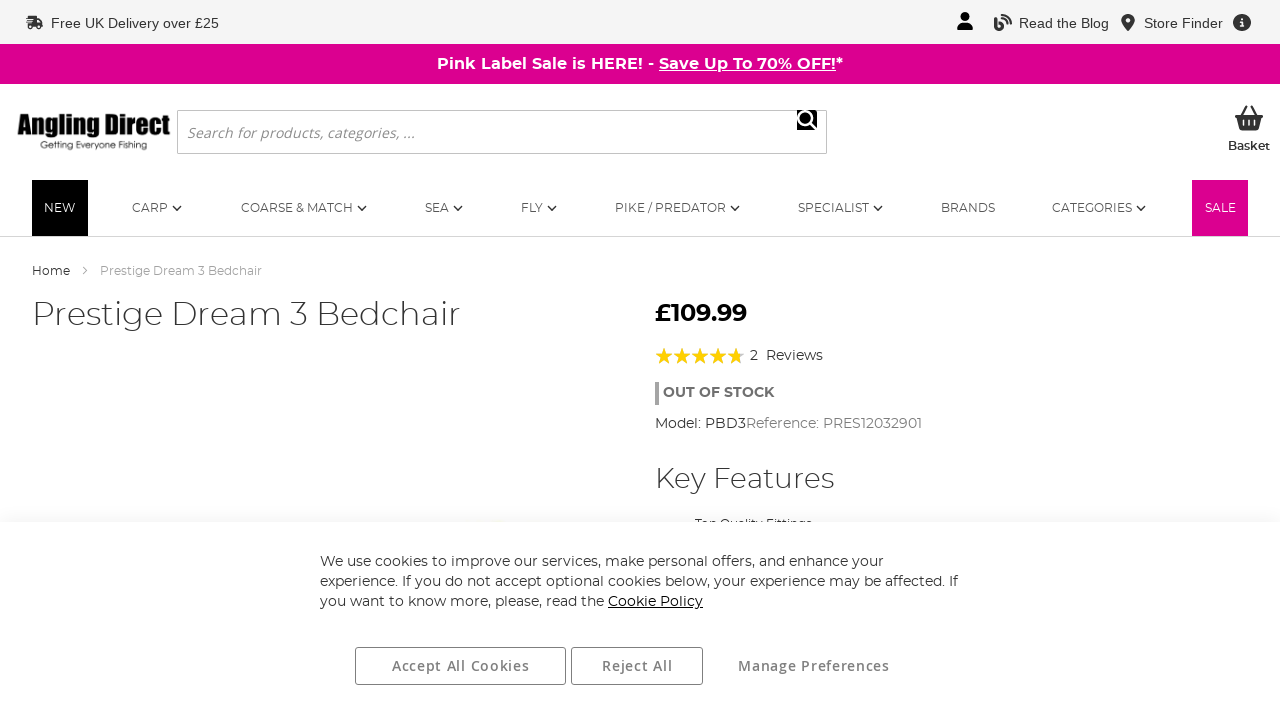

--- FILE ---
content_type: text/html; charset=UTF-8
request_url: https://www.anglingdirect.co.uk/prestige-dream-3-lightweight-bedchair
body_size: 23895
content:
<!doctype html>
<html lang="en">
    <head prefix="og: http://ogp.me/ns# fb: http://ogp.me/ns/fb# product: http://ogp.me/ns/product#">
                    <script type="text/javascript" async src="//cdn.ometria.com/tags/d06673d0df123ea5.js"></script>
                <script>
    var LOCALE = 'en\u002DGB';
    var BASE_URL = 'https\u003A\u002F\u002Fwww.anglingdirect.co.uk\u002F';
    var require = {
        'baseUrl': 'https\u003A\u002F\u002Fwww.anglingdirect.co.uk\u002Fstatic\u002Fversion1768982477\u002Ffrontend\u002FAnglingdirect\u002FUltimo\u002Fen_GB'
    };</script>        
<script>    window.dataLayer = window.dataLayer || [];
    function gtag() { dataLayer.push(arguments) }

    window.amConsentManager = window.amConsentManager || {
        consentStates: {
            denied: 'denied',
            granted: 'granted'
        },
        storageName: 'amConsentMode',
        gdprCookie: {
            cookieGroupName: 'amcookie_allowed',
            allCookiesAllowed: '0'
        },
        defaultConsentTypesData: {"ad_storage":{"default":"0","group":"2"},"analytics_storage":{"default":"0","group":"3"},"ad_user_data":{"default":"0","group":"2"},"ad_personalization":{"default":"0","group":"2"}},
        currentStoreId: 5,
        init: function () {
            this.initStorage();
            this.setDefaultConsent();
        },
        initStorage: function () {
            const persistedConsentTypes = this.getPersistedConsentTypeState();

            if (Object.keys(persistedConsentTypes).length !== 0 && !this.shouldResetConsentState(persistedConsentTypes)) {
                return;
            }

            let consentState = {};
            for (const [type, data] of Object.entries(this.defaultConsentTypesData)) {
                consentState[type] = {
                    group: data.group,
                    status: data.default === '1' ? this.consentStates.granted : this.consentStates.denied
                };
            }

            this.resetAllowedCookiesGroups();
            this.persistConsentTypeState(consentState);
        },
        setDefaultConsent: function () {
            gtag('consent', 'default', this.getPersistedConsentTypeStateForGtag());
        },
        updateConsent: function (consent) {
            const storageConsent = this.getPersistedConsentTypeState();
            const consentState = {...storageConsent, ...consent};

            this.persistConsentTypeState(consentState);
            gtag('consent', 'update', this.getPersistedConsentTypeStateForGtag());
        },
        getConsentTypeStateByGroupIds: function (groups) {
            let consentTypeState = {};

            for (const [type, data] of Object.entries(this.defaultConsentTypesData)) {
                consentTypeState[type] = {
                    group: data.group,
                    status: (groups.includes(data.group) || groups.includes(this.gdprCookie.allCookiesAllowed))
                        ? this.consentStates.granted
                        : this.consentStates.denied
                }
            }

            return consentTypeState;
        },
        persistConsentTypeState: function (consentTypeState) {
            let persistedState = this.getPersistedConsentTypeState(false);
            persistedState[this.currentStoreId] = consentTypeState;
            localStorage.setItem(this.storageName, JSON.stringify(persistedState));
        },
        getPersistedConsentTypeState: function (forCurrentStore = true) {
            let persistedStates = JSON.parse(localStorage.getItem(this.storageName)) ?? {};

            if (forCurrentStore) {
                return persistedStates?.[this.currentStoreId] ?? {};
            }

            return persistedStates;
        },
        getPersistedConsentTypeStateForGtag: function () {
            let consentTypeState = {};
            let persistedState = this.getPersistedConsentTypeState();

            for (const [type, data] of Object.entries(persistedState)) {
                consentTypeState[type] = data.status;
            }

            return consentTypeState;
        },
        shouldResetConsentState: function (persistedConsentTypes) {
            if (Object.keys(persistedConsentTypes).length != Object.keys(this.defaultConsentTypesData).length) {
                return true;
            }

            for (const [type, data] of Object.entries(persistedConsentTypes)) {
                if (data.group !== this.defaultConsentTypesData[type].group) {
                    return true;
                }
            }

            return false;
        },
        resetAllowedCookiesGroups: function () {
            document.cookie = this.gdprCookie.cookieGroupName + '=0;max-age=-1;domain=' + location.hostname
        }
    };

    window.amConsentManager.init();
</script>
<meta charset="utf-8"/>
<meta name="title" content="Prestige Dream 3 Bedchair"/>
<meta name="description" content="Prestige Dream 3 Bedchair,

The Dream Bedchair is as sturdy as they get with 6 solid legs. Each one is fully adjustable with a neat locking mechanism and have swivel mud feet. The bedchair comes with a fully removable padded fleece mattress and a zip ou"/>
<meta name="robots" content="INDEX,FOLLOW"/>
<meta name="viewport" content="width=device-width, initial-scale=1"/>
<meta name="format-detection" content="telephone=no"/>
<title>Prestige Dream 3 Bedchair</title>
<link  rel="stylesheet" type="text/css"  defer="defer" href="https://www.anglingdirect.co.uk/static/version1768982477/frontend/Anglingdirect/Ultimo/en_GB/mage/calendar.min.css" />
<link  rel="stylesheet" type="text/css"  defer="defer" href="https://www.anglingdirect.co.uk/static/version1768982477/frontend/Anglingdirect/Ultimo/en_GB/css/page-widgets.min.css" />
<link  rel="stylesheet" type="text/css"  media="all" href="https://www.anglingdirect.co.uk/static/version1768982477/frontend/Anglingdirect/Ultimo/en_GB/Anglingdirect_Admintheme/css/products-list.min.css" />
<link  rel="stylesheet" type="text/css"  media="all" href="https://www.anglingdirect.co.uk/static/version1768982477/frontend/Anglingdirect/Ultimo/en_GB/Anglingdirect_CookieConsentAdditions/css/cookie-banner-amgdpr.min.css" />
<link  rel="stylesheet" type="text/css"  media="all" href="https://www.anglingdirect.co.uk/static/version1768982477/frontend/Anglingdirect/Ultimo/en_GB/css/styles-m.min.css" />
<link  rel="stylesheet" type="text/css"  media="all" href="https://www.anglingdirect.co.uk/static/version1768982477/frontend/Anglingdirect/Ultimo/en_GB/css/default.min.css" />
<link  rel="stylesheet" type="text/css"  media="all" href="https://www.anglingdirect.co.uk/static/version1768982477/frontend/Anglingdirect/Ultimo/en_GB/css/swiper-bundle.min.css" />
<link  rel="stylesheet" type="text/css"  media="all" href="https://www.anglingdirect.co.uk/static/version1768982477/frontend/Anglingdirect/Ultimo/en_GB/Anglingdirect_MegaMenu/css/topmenu.min.css" />
<link  rel="stylesheet" type="text/css"  media="all" href="https://www.anglingdirect.co.uk/static/version1768982477/frontend/Anglingdirect/Ultimo/en_GB/Anglingdirect_Notifications/css/promo.min.css" />
<link  rel="stylesheet" type="text/css"  media="all" href="https://www.anglingdirect.co.uk/static/version1768982477/frontend/Anglingdirect/Ultimo/en_GB/StripeIntegration_Payments/css/wallets.min.css" />
<link  rel="stylesheet" type="text/css"  media="all" href="https://www.anglingdirect.co.uk/static/version1768982477/frontend/Anglingdirect/Ultimo/en_GB/Anglingdirect_Admintheme/css/modal-add-to-cart.min.css" />
<link  rel="stylesheet" type="text/css"  media="all" href="https://www.anglingdirect.co.uk/static/version1768982477/frontend/Anglingdirect/Ultimo/en_GB/Anglingdirect_CartPromotions/css/banner.min.css" />
<link  rel="stylesheet" type="text/css"  media="all" href="https://www.anglingdirect.co.uk/static/version1768982477/frontend/Anglingdirect/Ultimo/en_GB/Anglingdirect_Membership/css/default.min.css" />
<link  rel="stylesheet" type="text/css"  media="all" href="https://www.anglingdirect.co.uk/static/version1768982477/frontend/Anglingdirect/Ultimo/en_GB/Anglingdirect_ProductReviews/css/review_badges.min.css" />
<link  rel="stylesheet" type="text/css"  media="all" href="https://www.anglingdirect.co.uk/static/version1768982477/frontend/Anglingdirect/Ultimo/en_GB/Anglingdirect_ClickCollect/css/click_collect_styles.min.css" />
<link  rel="stylesheet" type="text/css"  media="all" href="https://www.anglingdirect.co.uk/static/version1768982477/frontend/Anglingdirect/Ultimo/en_GB/Novuna_PaybyFinance/css/product-widget.min.css" />
<link  rel="stylesheet" type="text/css"  media="all" href="https://www.anglingdirect.co.uk/static/version1768982477/frontend/Anglingdirect/Ultimo/en_GB/Anglingdirect_FinanceAmendments/css/product-widget-novuna.min.css" />
<link  rel="stylesheet" type="text/css"  media="all" href="https://www.anglingdirect.co.uk/static/version1768982477/frontend/Anglingdirect/Ultimo/en_GB/css/product.min.css" />
<link  rel="stylesheet" type="text/css"  media="all" href="https://www.anglingdirect.co.uk/static/version1768982477/frontend/Anglingdirect/Ultimo/en_GB/Anglingdirect_Rrp/css/rrp.min.css" />
<link  rel="stylesheet" type="text/css"  media="screen and (min-width: 768px)" href="https://www.anglingdirect.co.uk/static/version1768982477/frontend/Anglingdirect/Ultimo/en_GB/css/styles-l.min.css" />
<link  rel="stylesheet" type="text/css"  media="print" href="https://www.anglingdirect.co.uk/static/version1768982477/frontend/Anglingdirect/Ultimo/en_GB/css/print.min.css" />
<script  type="text/javascript"  src="https://www.anglingdirect.co.uk/static/version1768982477/frontend/Anglingdirect/Ultimo/en_GB/requirejs/require.min.js"></script>
<script  type="text/javascript"  src="https://www.anglingdirect.co.uk/static/version1768982477/frontend/Anglingdirect/Ultimo/en_GB/requirejs-min-resolver.min.js"></script>
<script  type="text/javascript"  src="https://www.anglingdirect.co.uk/static/version1768982477/frontend/Anglingdirect/Ultimo/en_GB/mage/requirejs/mixins.min.js"></script>
<script  type="text/javascript"  src="https://www.anglingdirect.co.uk/static/version1768982477/frontend/Anglingdirect/Ultimo/en_GB/requirejs-config.min.js"></script>
<script  type="text/javascript"  src="https://www.anglingdirect.co.uk/static/version1768982477/frontend/Anglingdirect/Ultimo/en_GB/Anglingdirect_VideoEmbed/js/library/lite-embed-min.min.js"></script>
<link  rel="preconnect" href="https://www.anglingdirect.co.uk/static/version1768982477/frontend/Anglingdirect/Ultimo/en_GB/https://anglingdirectdev-1.store-dev1.ometria.services" />
<link  rel="canonical" href="https://www.anglingdirect.co.uk/prestige-dream-3-lightweight-bedchair" />
<link  rel="icon" type="image/x-icon" href="https://www.anglingdirect.co.uk/media/favicon/stores/5/favicon-outline_2x.png" />
<link  rel="shortcut icon" type="image/x-icon" href="https://www.anglingdirect.co.uk/media/favicon/stores/5/favicon-outline_2x.png" />
<meta name="ahrefs-site-verification" content="76c8e61b328b8e149da48780af6b94355bde0d41b8cb784173c1fd8891e8db12">
<meta name="p:domain_verify" content="4KYtZqtRBkQCigJr3NKtCb9JR86j6wnG"/>
<script src="https://cdn.noibu.com/collect-core.js"></script>
<style>html:has(.amgdprjs-bar-template button[data-amgdprcookie-js="accept"] + button[data-amgdprcookie-js="settings"]) { ::selection { background: none; } body:not([class*="cms-privacy-policy"],[class*="cms-cookie-policy"]) { overflow-y: hidden; pointer-events: none; .page-wrapper::after { content: ""; position: fixed; top: 0; left: 0; bottom: 0; background: rgba(0, 0, 0, .65); width: 100%; height: 100%; z-index: 15; } }} .amgdprjs-bar-template button.action-close {display: none;}#sale_label_wrapper{display:none;}body.catalog-product-view.not-control #payment-request-button.StripeElement{display:none;}@media (min-width: 360px) {#notification-promo-notice{min-block-size: 40px;}}.swiper-holder{min-height:404px;}div#checkout-step-payment:has(.payment-group.pbf_finance-on) #giftvoucher_container {display: none;}</style>                        
<!-- Google Tag Manager by MagePal -->
<script type="text/javascript">
    window.dataLayer = window.dataLayer || [];

</script>


<script type="text/x-magento-init">
    {
        "*": {
            "magepalGtmDatalayer": {
                "isCookieRestrictionModeEnabled": 0,
                "currentWebsite": 1,
                "cookieName": "user_allowed_save_cookie",
                "dataLayer": "dataLayer",
                "accountId": "GTM-WPSPMH",
                "data": [{"ecommerce":{"currencyCode":"GBP"},"pageType":"catalog_product_view","list":"detail"},{"event":"productPage","product":{"id":"34067","sku":"PRES12032901","product_type":"simple","name":"Prestige Dream 3 Bedchair","price":null,"priceCurrency":"GBP","attribute_set_id":"70","path":"Prestige Dream 3 Bedchair","category":"_NOT_SALEABLE_","image":"https:\/\/www.anglingdirect.co.uk\/media\/catalog\/product\/P\/r\/Prestige_Dream_3_Lightweight_Bedchair.jpg","qty":0,"brand":"Carp Porter","mpn":"PBD3"}}],
                "isGdprEnabled": 0,
                "gdprOption": 0,
                "addJsInHeader": 0,
                "containerCode": ""
            }
        }
    }
</script>
<!-- End Google Tag Manager by MagePal -->
    <script type="text/x-magento-init">
        {
            "*": {
                "Magento_PageCache/js/form-key-provider": {
                    "isPaginationCacheEnabled":
                        0                }
            }
        }
    </script>
<script>
        if (typeof require === "function") {
            // require([
            //    "jquery"
            // ], function ($) {
            //    $(function () {
            //        var url = window.location.protocol
            //            + "//cdn.ometria.com/tags/d06673d0df123ea5.js";
            //        setTimeout(function(){
            //            var sc = document.createElement("script");
            //            sc.src = url;
            //            sc.setAttribute("async", "true");
            //            document.getElementsByTagName("head")[0].appendChild(sc);
            //        }, 50);
            //    });
            // });
            var omNamespace = "uk"
        } else {
            if (typeof ometria == "undefined") {
                window.ometria = {};
            }
            ometria.raw_data = {
                template: "product",
                product_id: "PRES12032901",
                search_count: 0,
                search_terms: "",
		        cart: [],
                collection_id: null,
                collection_count: null,
                collection_handle: "",
                current_page: 1,
                shop_currency: "GBP",
                customer_email: "",
                namespace: "uk:",
                order: "null",
                site: "ad_uk",
                productIdType: "sku",
            };
            var callbackAttempts = 10;
            function initOmetriaBasket(event) {
                
                if (typeof window.ometria.Basket != "function") {
                    if (callbackAttempts > 0) {
                        callbackAttempts--;
                        setTimeout(initOmetriaBasket, 500, event);
                        console.log("Ometria Basket class not found, retrying... Attempts left: " + callbackAttempts);
                        return;
                    } else {
                        console.warn("Ometria Basket class not found. Please ensure the Ometria JS library is loaded.");
                        return;
                    }
                } else {
                    var sectionData = event.detail.data;
                    if (!sectionData) {
                        return;
                    }
                    var cart = sectionData.cart;
                    if (!cart) {
                        return;
                    }
                    var parts = [];
                    
                    ometria.raw_data.cart_count = cart.summary_count;
                    ometria.raw_data.cart_total = cart.subtotalAmount;
                    ometria.raw_data.basket_id = cart.data_id;
                    ometria.cart = [];
                    var bundleSkuReg = /-.*$/;
                    var basket = new window.ometria.Basket();                
                    if (Array.isArray(cart.items) && cart.items.length > 0) {
                        for (var i = 0; i < cart.items.length; i++) {
                            var cartItem = cart.items[i];
                            var productSku = cartItem.product_sku;
                            var pid="";
                            var vid="";
                            if (cartItem.product_type === "bundle" && bundleSkuReg.test(cartItem.product_sku)) {
                                productSku = productSku.replace(bundleSkuReg, "");
                                
                            }
                            if (ometria.raw_data.productIdType === "sku") {
                                pid = cartItem.parent_sku ? cartItem.parent_sku : productSku;
                                vid = productSku;
                            } else {
                                pid = cartItem.product_id;
                                vid = cartItem.variant_id ? cartItem.variant_id : cartItem.product_id;
                            }
                                
                            ometria.raw_data.cart.push([
                                pid,
                                vid,
                                cartItem.qty,
                                parseFloat(cartItem.product_price_value),
                            ]);

                            if (ometria.raw_data.namespace != "") {
                                pid = ometria.raw_data.namespace + pid;
                            }

                            if (vid) {
                                if (ometria.raw_data.namespace != "") {
                                    vid = ometria.raw_data.namespace + vid;
                                }
                                basket.addLineItem(pid, cartItem.qty, parseFloat(cartItem.product_price_value), vid);
                            } else {
                                basket.addLineItem(pid, cartItem.qty, parseFloat(cartItem.product_price_value));
                            }

                            parts.push(productSku + ":" + cartItem.qty);
                        }
                    }
                    if(ometria.raw_data.cart.length){
                        var basket_url = window.location.protocol + "//" + window.location.host + "/cart/" + parts.join(",");
                        basket.setId(ometria.raw_data.basket_id);
                        basket.setUrl(basket_url);
                        basket.setTotal(parseFloat(ometria.raw_data.cart_total), ometria.raw_data.shop_currency);
                        
                        window.ometria.setBasket(basket);
                    }
                }
                var sc = document.createElement("script");
                sc.setAttribute("async", "true");
                document.getElementsByTagName("head")[0].appendChild(sc);
            }
            window.addEventListener("private-content-loaded", initOmetriaBasket);
        }
    </script>    <script type="text/x-magento-init">
        {
            "*": {
                "ometriaMiniCart": {}
            }
        }
    </script>
<script type="text/javascript" charset="utf-8" src="https://anglingdirect-1.store-uk1.ometria.services/graphenehc.js" fetchpriority="high"></script>
<meta property="og:type" content="product" />
<meta property="og:title"
      content="Prestige&#x20;Dream&#x20;3&#x20;Bedchair" />
<meta property="og:image"
      content="https://www.anglingdirect.co.uk/media/catalog/product/cache/ada915b783f1edc75f13861a269c9e80/P/r/Prestige_Dream_3_Lightweight_Bedchair.jpg" />
<meta property="og:description"
      content="Key&#x20;Features&#x0A;&#x0A;Top&#x20;Quality&#x20;Fittings&#x0A;Zip&#x20;Out&#x20;Pillow&#x0A;Removable&#x20;Fleece&#x20;Cover&#x0A;6&#x20;Fully&#x20;Adjustable&#x20;Legs&#x0A;Swivel&#x20;Mud&#x20;feet&#x0A;Sturdy&#x0A;Well-padded&#x20;perimeter&#x0A;Lightweight&#x20;aluminium&#x20;frame&#x0A;The&#x20;mattress&#x20;also&#x20;features&#x20;a&#x20;discrete&#x20;little&#x20;pocket&#x0A;Size&#x20;folded&#x20;down&#x3A;&#x20;75cm&#x20;x&#x20;77cm&#x20;x&#x20;27cm&#x0A;Size&#x20;open&#x3A;&#x20;193cm&#x20;x&#x20;83cm" />
<meta property="og:url" content="https://www.anglingdirect.co.uk/prestige-dream-3-lightweight-bedchair" />
    <meta property="product:price:amount" content="109.99"/>
    <meta property="product:price:currency"
      content="GBP"/>
    <script type="application/json" id="pbf_data_json" data-product-json="">
    {"id":"34067","price":109.99,"tags":[[]],"variants":[{"id":0}]}    </script>

    </head>
    <body data-container="body"
          data-mage-init='{"loaderAjax": {}, "loader": { "icon": "https://www.anglingdirect.co.uk/static/version1768982477/frontend/Anglingdirect/Ultimo/en_GB/images/loader-2.gif"}}'
        id="html-body" itemtype="http://schema.org/Product" itemscope="itemscope" data-noibu-id="product" class="catalog-product-view product-prestige-dream-3-lightweight-bedchair page-layout-2columns-right">
        
<!-- Google Tag Manager by MagePal -->
<noscript><iframe src="//www.googletagmanager.com/ns.html?id=GTM-WPSPMH"
height="0" width="0" style="display:none;visibility:hidden"></iframe></noscript>
<!-- End Google Tag Manager by MagePal -->

<script type="text/x-magento-init">
    {
        "*": {
            "Magento_PageBuilder/js/widget-initializer": {
                "config": {"[data-content-type=\"slider\"][data-appearance=\"default\"]":{"Magento_PageBuilder\/js\/content-type\/slider\/appearance\/default\/widget":false},"[data-content-type=\"map\"]":{"Magento_PageBuilder\/js\/content-type\/map\/appearance\/default\/widget":false},"[data-content-type=\"row\"]":{"Magento_PageBuilder\/js\/content-type\/row\/appearance\/default\/widget":false},"[data-content-type=\"tabs\"]":{"Magento_PageBuilder\/js\/content-type\/tabs\/appearance\/default\/widget":false},"[data-content-type=\"slide\"]":{"Magento_PageBuilder\/js\/content-type\/slide\/appearance\/default\/widget":{"buttonSelector":".pagebuilder-slide-button","showOverlay":"hover","dataRole":"slide"}},"[data-content-type=\"banner\"]":{"Magento_PageBuilder\/js\/content-type\/banner\/appearance\/default\/widget":{"buttonSelector":".pagebuilder-banner-button","showOverlay":"hover","dataRole":"banner"}},"[data-content-type=\"buttons\"]":{"Magento_PageBuilder\/js\/content-type\/buttons\/appearance\/inline\/widget":false},"[data-content-type=\"products\"][data-appearance=\"carousel\"]":{"Magento_PageBuilder\/js\/content-type\/products\/appearance\/carousel\/widget":false}},
                "breakpoints": {"desktop":{"label":"Desktop","stage":true,"default":true,"class":"desktop-switcher","icon":"Magento_PageBuilder::css\/images\/switcher\/switcher-desktop.svg","conditions":{"min-width":"1024px"},"options":{"products":{"default":{"slidesToShow":"5"}}}},"tablet":{"conditions":{"max-width":"1024px","min-width":"768px"},"options":{"products":{"default":{"slidesToShow":"4"},"continuous":{"slidesToShow":"3"}}}},"mobile":{"label":"Mobile","stage":true,"class":"mobile-switcher","icon":"Magento_PageBuilder::css\/images\/switcher\/switcher-mobile.svg","media":"only screen and (max-width: 768px)","conditions":{"max-width":"768px","min-width":"640px"},"options":{"products":{"default":{"slidesToShow":"3"}}}},"mobile-small":{"conditions":{"max-width":"640px"},"options":{"products":{"default":{"slidesToShow":"2"},"continuous":{"slidesToShow":"1"}}}}}            }
        }
    }
</script>

<div class="cookie-status-message" id="cookie-status">
    The store will not work correctly when cookies are disabled.</div>
<script type="text&#x2F;javascript">document.querySelector("#cookie-status").style.display = "none";</script>
<script type="text/x-magento-init">
    {
        "*": {
            "cookieStatus": {}
        }
    }
</script>

<script type="text/x-magento-init">
    {
        "*": {
            "mage/cookies": {
                "expires": null,
                "path": "\u002F",
                "domain": ".www.anglingdirect.co.uk",
                "secure": true,
                "lifetime": "2592000"
            }
        }
    }
</script>
    <noscript>
        <div class="message global noscript">
            <div class="content">
                <p>
                    <strong>JavaScript seems to be disabled in your browser.</strong>
                    <span>
                        For the best experience on our site, be sure to turn on Javascript in your browser.                    </span>
                </p>
            </div>
        </div>
    </noscript>

<script>
    window.cookiesConfig = window.cookiesConfig || {};
    window.cookiesConfig.secure = true;
</script><script>    require.config({
        map: {
            '*': {
                wysiwygAdapter: 'mage/adminhtml/wysiwyg/tiny_mce/tinymceAdapter'
            }
        }
    });</script><script>    require.config({
        paths: {
            googleMaps: 'https\u003A\u002F\u002Fmaps.googleapis.com\u002Fmaps\u002Fapi\u002Fjs\u003Fv\u003D3\u0026key\u003DAIzaSyCuz6WJIJpQ6Sl8s1z8w\u002D3rxOgL7JpBklc'
        },
        config: {
            'Magento_PageBuilder/js/utils/map': {
                style: '',
            },
            'Magento_PageBuilder/js/content-type/map/preview': {
                apiKey: 'AIzaSyCuz6WJIJpQ6Sl8s1z8w\u002D3rxOgL7JpBklc',
                apiKeyErrorMessage: 'You\u0020must\u0020provide\u0020a\u0020valid\u0020\u003Ca\u0020href\u003D\u0027https\u003A\u002F\u002Fwww.anglingdirect.co.uk\u002Fadminhtml\u002Fsystem_config\u002Fedit\u002Fsection\u002Fcms\u002F\u0023cms_pagebuilder\u0027\u0020target\u003D\u0027_blank\u0027\u003EGoogle\u0020Maps\u0020API\u0020key\u003C\u002Fa\u003E\u0020to\u0020use\u0020a\u0020map.'
            },
            'Magento_PageBuilder/js/form/element/map': {
                apiKey: 'AIzaSyCuz6WJIJpQ6Sl8s1z8w\u002D3rxOgL7JpBklc',
                apiKeyErrorMessage: 'You\u0020must\u0020provide\u0020a\u0020valid\u0020\u003Ca\u0020href\u003D\u0027https\u003A\u002F\u002Fwww.anglingdirect.co.uk\u002Fadminhtml\u002Fsystem_config\u002Fedit\u002Fsection\u002Fcms\u002F\u0023cms_pagebuilder\u0027\u0020target\u003D\u0027_blank\u0027\u003EGoogle\u0020Maps\u0020API\u0020key\u003C\u002Fa\u003E\u0020to\u0020use\u0020a\u0020map.'
            },
        }
    });</script><script>
    require.config({
        shim: {
            'Magento_PageBuilder/js/utils/map': {
                deps: ['googleMaps']
            }
        }
    });</script>
<script type="text&#x2F;javascript">window.isGdprCookieEnabled = true;

require(['Amasty_GdprFrontendUi/js/modal-show'], function (modalConfigInit) {
    modalConfigInit({"isDeclineEnabled":1,"barLocation":0,"policyText":"We use cookies to improve our services, make personal offers, and enhance your experience. If you do not accept optional cookies below, your experience may be affected. If you want to know more, please, read the <a href=\"\/cookie-policy\" title=\"Cookie Policy\">Cookie Policy<\/a>","firstShowProcess":"0","cssConfig":{"backgroundColor":null,"policyTextColor":null,"textColor":null,"titleColor":null,"linksColor":"#000000","acceptBtnColor":"#FFFFFF","acceptBtnColorHover":"#000000","acceptBtnTextColor":"#000000","acceptBtnTextColorHover":"#FFFFFF","acceptBtnOrder":"10","allowBtnTextColor":"#000000","allowBtnTextColorHover":"#FFFFFF","allowBtnColor":"#FFFFFF","allowBtnColorHover":"#000000","allowBtnOrder":"30","declineBtnTextColorHover":"#FFFFFF","declineBtnColorHover":"#000000","declineBtnTextColor":"#000000","declineBtnColor":"#FFFFFF","declineBtnOrder":"20"},"isPopup":false,"isModal":false,"className":"amgdprjs-bar-template","buttons":[{"label":"Accept All Cookies","dataJs":"accept","class":"-allow -save","action":"allowCookies"},{"label":"Manage Preferences","dataJs":"settings","class":"-settings"},{"label":"Reject All","dataJs":"decline","class":"-decline","action":"declineCookie"}],"template":"<div role=\"alertdialog\"\n     tabindex=\"-1\"\n     class=\"modal-popup _show amgdprcookie-bar-container <% if (data.isPopup) { %>-popup<% } %>\" data-amcookie-js=\"bar\">\n    <span tabindex=\"0\" class=\"amgdprcookie-focus-guard\" data-focus-to=\"last\"><\/span>\n    <button class=\"action-close\" data-amcookie-js=\"close-cookiebar\" type=\"button\">\n        <span data-bind=\"i18n: 'Close'\"><\/span>\n    <\/button>\n    <div class=\"amgdprcookie-bar-block\">\n        <div class=\"amgdprcookie-policy\"><%= data.policyText %><\/div>\n        <div class=\"amgdprcookie-buttons-block\">\n            <% _.each(data.buttons, function(button) { %>\n            <button class=\"amgdprcookie-button <%= button.class %>\" disabled data-amgdprcookie-js=\"<%= button.dataJs %>\"><%= button.label %><\/button>\n            <% }); %>\n        <\/div>\n    <\/div>\n    <span tabindex=\"0\" class=\"amgdprcookie-focus-guard\" data-focus-to=\"first\"><\/span>\n<\/div>\n\n<style>\n    <% if(css.backgroundColor){ %>\n    .amgdprcookie-bar-container {\n        background-color: <%= css.backgroundColor %>\n    }\n    <% } %>\n    <% if(css.policyTextColor){ %>\n    .amgdprcookie-bar-container .amgdprcookie-policy {\n        color: <%= css.policyTextColor %>;\n    }\n    <% } %>\n    <% if(css.textColor){ %>\n    .amgdprcookie-bar-container .amgdprcookie-text {\n        color: <%= css.textColor %>;\n    }\n    <% } %>\n    <% if(css.titleColor){ %>\n    .amgdprcookie-bar-container .amgdprcookie-header {\n        color: <%= css.titleColor %>;\n    }\n    <% } %>\n    <% if(css.linksColor){ %>\n    .amgdprcookie-bar-container .amgdprcookie-link,\n    .amgdprcookie-bar-container .amgdprcookie-policy a {\n        color: <%= css.linksColor %>;\n    }\n    <% } %>\n    <% if(css.acceptBtnOrder || css.acceptBtnColor || css.acceptBtnTextColor){ %>\n    .amgdprcookie-bar-container .amgdprcookie-button.-save {\n        <% if(css.acceptBtnOrder) { %>order: <%= css.acceptBtnOrder %>; <% } %>\n        <% if(css.acceptBtnColor) { %>\n            background-color: <%= css.acceptBtnColor %>;\n            border-color: <%= css.acceptBtnColor %>;\n        <% } %>\n        <% if(css.acceptBtnTextColor) { %>color: <%= css.acceptBtnTextColor %>; <% } %>\n    }\n    <% } %>\n    <% if(css.acceptBtnColorHover || css.acceptBtnTextColorHover){ %>\n    .amgdprcookie-bar-container .amgdprcookie-button.-save:hover {\n        <% if(css.acceptBtnColorHover) { %>\n            background-color: <%= css.acceptBtnColorHover %>;\n            border-color: <%= css.acceptBtnColorHover %>;\n        <% } %>\n        <% if(css.acceptBtnTextColorHover) { %> color: <%= css.acceptBtnTextColorHover %>; <% } %>\n    }\n    <% } %>\n    <% if(css.allowBtnOrder || css.allowBtnColor || css.allowBtnTextColor){ %>\n    .amgdprcookie-bar-container .amgdprcookie-button.-settings {\n        <% if(css.allowBtnOrder) { %> order: <%= css.allowBtnOrder %>; <% } %>\n        <% if(css.allowBtnColor) { %>\n            background-color: <%= css.allowBtnColor %>;\n            border-color: <%= css.allowBtnColor %>;\n        <% } %>\n        <% if(css.allowBtnTextColor) { %> color: <%= css.allowBtnTextColor %>; <% } %>\n    }\n    <% } %>\n    <% if(css.allowBtnColorHover || css.allowBtnTextColorHover){ %>\n    .amgdprcookie-bar-container .amgdprcookie-button.-settings:hover {\n        <% if(css.allowBtnColorHover) { %>\n            background-color: <%= css.allowBtnColorHover %>;\n            border-color: <%= css.allowBtnColorHover %>;\n        <% } %>\n        <% if(css.allowBtnTextColorHover) { %> color: <%= css.allowBtnTextColorHover %>; <% } %>\n    }\n    <% } %>\n    <% if(css.declineBtnOrder || css.declineBtnColor || css.declineBtnTextColor){ %>\n    .amgdprcookie-bar-container .amgdprcookie-button.-decline {\n        <% if(css.declineBtnOrder) { %> order: <%= css.declineBtnOrder %>; <% } %>\n        <% if(css.declineBtnColor) { %>\n            background-color: <%= css.declineBtnColor %>;\n            border-color: <%= css.declineBtnColor %>;\n        <% } %>\n        <% if(css.declineBtnTextColor) { %> color: <%= css.declineBtnTextColor %>; <% } %>\n    }\n    <% } %>\n    <% if(css.declineBtnColorHover || css.declineBtnTextColorHover){ %>\n    .amgdprcookie-bar-container .amgdprcookie-button.-decline:hover {\n        <% if(css.declineBtnColorHover) { %>\n            background-color: <%= css.declineBtnColorHover %>;\n            border-color: <%= css.declineBtnColorHover %>;\n        <% } %>\n        <% if(css.declineBtnTextColorHover) { %> color: <%= css.declineBtnTextColorHover %>; <% } %>\n    }\n    <% } %>\n<\/style>\n"});
});</script>    <script type="text/x-magento-init">
        {
            "*": {
                "Magento_Ui/js/core/app": {"components":{"gdpr-cookie-modal":{"cookieText":"We use cookies to improve our services, make personal offers, and enhance your experience. If you do not accept optional cookies below, your experience may be affected. If you want to know more, please, read the <a href=\"\/cookie-policy\" title=\"Cookie Policy\">Cookie Policy<\/a>","firstShowProcess":"0","acceptBtnText":"Accept All Cookies","declineBtnText":"Reject All","settingsBtnText":"Manage Preferences","isDeclineEnabled":1,"component":"Amasty_GdprFrontendUi\/js\/cookies","children":{"gdpr-cookie-settings-modal":{"component":"Amasty_GdprFrontendUi\/js\/modal\/cookie-settings","settings":{"groupLinksColor":"#000000","doneButtonText":"Save Settings","doneButtonColor":"#FFFFFF","doneButtonTextColor":"#000000"}}}}}}            }
        }
    </script>
    <!-- ko scope: 'gdpr-cookie-modal' -->
        <!--ko template: getTemplate()--><!-- /ko -->
    <!-- /ko -->
    <style>
        .amgdprjs-bar-template {
            z-index: 999;
                    bottom: 0;
                }
    </style>

<div class="page-wrapper"><header class="page-header"><div class="panel wrapper"><div class="panel header"><a class="action skip contentarea"
   href="#contentarea">
    <span>
        Skip to Content    </span>
</a>
<div class="header panel right"><ul class="header links">	<li class="header-link-blog">
		<a href="https://www.anglingdirect.co.uk/community/" title="Read the Angling Direct Blog">
            <span class="icon-baseline">
                <svg class="icon-baseline__icon--medium">
                    <use href="https://www.anglingdirect.co.uk/static/version1768982477/frontend/Anglingdirect/Ultimo/en_GB/images/icons/sprite-icons-v3.svg#blog"></use>
                </svg>
            </span>
			<span>Read the Blog</span>
		</a>
	</li>

<li class="header-link-storelocator">
    <a href="/storelocator" title="Find Angling Direct stores in your area">
        <span class="icon-baseline">
            <svg class="icon-baseline__icon--medium">
                <use href="https://www.anglingdirect.co.uk/static/version1768982477/frontend/Anglingdirect/Ultimo/en_GB/images/icons/sprite-icons-v3.svg#location-dot"></use>
            </svg>
        </span>
        <span>Store Finder</span>
    </a>
</li>
<li class="header-link-faqs">
    <span class="icon-baseline m-hide">
        <svg class="icon-baseline__icon--medium">
            <use href="https://www.anglingdirect.co.uk/static/version1768982477/frontend/Anglingdirect/Ultimo/en_GB/images/icons/sprite-icons-v3.svg#circle-info"></use>
        </svg>
    </span>
	<div class="faq-panel">
		<ul>
            <li>
                <a href="/customersupport/faq">
                    <span class="icon-baseline">
                        <svg class="icon-baseline__icon">
                            <use href="https://www.anglingdirect.co.uk/static/version1768982477/frontend/Anglingdirect/Ultimo/en_GB/images/icons/sprite-icons-v3.svg#circle-question"></use>
                        </svg>
                    </span>
                    FAQs                </a>
            </li>
            <li>
                <a href="/sales/guest/form">
                    <span class="icon-baseline">
                        <svg class="icon-baseline__icon">
                            <use href="https://www.anglingdirect.co.uk/static/version1768982477/frontend/Anglingdirect/Ultimo/en_GB/images/icons/sprite-icons-v3.svg#truck"></use>
                        </svg>
                    </span>
                    Track Your Order                </a>
            </li>
		</ul>
	</div>
</li>
</ul><ul class="customer-actions"><li class="account-link">
	<a class="icon my-account" title="" href="https://www.anglingdirect.co.uk/customer/account/">
        <span class="icon-baseline">
            <svg class="icon-baseline__icon--medium">
                <use href="https://www.anglingdirect.co.uk/static/version1768982477/frontend/Anglingdirect/Ultimo/en_GB/images/icons/sprite-icons-v3.svg#user"></use>
            </svg>
        </span>
		<span>My Account</span>
	</a>
</li>
<li class="account-link">
    <a class="icon myad-account" title="" href="/myadportal">
        <span class="icon-baseline">
            <svg class="icon-baseline__icon--medium">
                <use href="https://www.anglingdirect.co.uk/static/version1768982477/frontend/Anglingdirect/Ultimo/en_GB/images/icons/sprite-icons-v3.svg#myad-logo-black"></use>
            </svg>
        </span>
        <span>MyAD Membership</span>
    </a>
</li>
<li class="authorization-link" data-label="sign-in">
    <a class="sign-in icon" href="https://www.anglingdirect.co.uk/customer/account/login/referer/aHR0cHM6Ly93d3cuYW5nbGluZ2RpcmVjdC5jby51ay9wcmVzdGlnZS1kcmVhbS0zLWxpZ2h0d2VpZ2h0LWJlZGNoYWly/">
                <span class="icon-baseline">
            <svg class="icon-baseline__icon">
                <use href="https://www.anglingdirect.co.uk/static/version1768982477/frontend/Anglingdirect/Ultimo/en_GB/images/icons/sprite-icons-v3.svg#right-to-bracket"></use>
            </svg>
        </span>
                <span>Login</span>
    </a>
</li>
</ul></div><ul class="header-services">	<li class="header-freedelivery-message">
		<a href="https://www.anglingdirect.co.uk/delivery-information"
		   title="Delivery information">
            <span class="icon-baseline">
                <svg class="icon-baseline__icon--medium">
                    <use href="https://www.anglingdirect.co.uk/static/version1768982477/frontend/Anglingdirect/Ultimo/en_GB/images/icons/sprite-icons-v3.svg#truck-fast"></use>
                </svg>
            </span>
            <span>Free UK Delivery over £25</span>
        </a>
	</li>
</ul></div></div>	<div id="notification-promo-notice" style="background-color: #db0090; color: #ffffff;text-align:center;">
		<a href="/sale"><strong>Pink Label Sale is HERE! - <em class="t-underline">Save Up To 70% OFF!</em>*</strong></a>	</div>

<div class="header content"><span data-action="toggle-nav" class="action nav-toggle"><span>Toggle Nav</span></span>
<a
    class="logo"
    href="https://www.anglingdirect.co.uk/"
    title="Angling&#x20;Direct&#x20;&#x7C;&#x20;Getting&#x20;Everyone&#x20;Fishing"
    aria-label="store logo">
    <img src="https://www.anglingdirect.co.uk/media/logo/stores/5/Angling-Direct-Logo_Black.png"
         title="Angling&#x20;Direct&#x20;&#x7C;&#x20;Getting&#x20;Everyone&#x20;Fishing"
         alt="Angling&#x20;Direct&#x20;&#x7C;&#x20;Getting&#x20;Everyone&#x20;Fishing"
            width="170"            height="40"    />
</a>
<div id="main-search-wrapper"><div class="block block-search">
    <div class="block block-title"><strong>Search</strong></div>
    <div class="block block-content">
        <form class="form minisearch" id="search_mini_form"
              action="https://www.anglingdirect.co.uk/catalogsearch/result/" method="get">
                        <div class="field search">
                <label class="label | visually-hidden" for="ac-search" data-role="minisearch-label">
                    <span>Search</span>
                </label>
                <div class="control">
                    <input id="ac-search"
                           type="text"
                           name="q"
                           value=""
                           placeholder="Search&#x20;for&#x20;products,&#x20;categories,&#x20;..."
                           class="input input-text input-text-search"
                           maxlength="128"
                           role="combobox"
                           aria-haspopup="false"
                           aria-autocomplete="both"
                           autocomplete="off"
                           aria-expanded="false"/>
                                    </div>
            </div>
            <div class="actions">
                <button type="submit"
                        title="Search"
                        class="action search"
                        aria-label="Search"
                >
                    <span class="visually-hidden">Search</span>
                </button>
            </div>
        </form>
    </div>
</div>
<script>
    require(['jquery','https://anglingdirect-1.store-uk1.ometria.services/graphenehc.js'], function ($){
        const $searchInput = $('#ac-search');

        $(document).ready(function (){
            $g.autocomplete({
                page_context: { currency_id: "GBP"},
                input_selector: "#ac-search",
                dropdown_selector: "#ac-autocomplete",
                position: function (input){}
            });

            let $inputField = $('#ac-search');
            $inputField.on('input keydown', function (e){
                setTimeout(function(){
                    let inputValue = $inputField.val().trim();
                    $(".search-autocomplete").toggleClass('search-active', inputValue.length > 0);
                }, 0);
            });
            $inputField.on('focusout', function (){
                let inputValue = $inputField.val().trim();
                if (inputValue.length === 0) {
                    $(".search-autocomplete").removeClass('search-active');
                }
            });
        });
    });
</script>
<div id="ac-autocomplete"></div>
</div><div id="main-header-links"><ul class="header links"></ul>
<div data-block="minicart" class="minicart-wrapper">
    <a class="action showcart" href="https://www.anglingdirect.co.uk/checkout/cart/"
       data-bind="scope: 'minicart_content'">
        <div>
            <svg class="icon--basket-shopping">
                <use href="https://www.anglingdirect.co.uk/static/version1768982477/frontend/Anglingdirect/Ultimo/en_GB/images/icons/sprite-icons-v3.svg#basket-shopping"></use>
            </svg>
        </div>
        <span class="basket-label" data-bind="css: { empty: !!getCartParam('summary_count') == false }">Basket</span>
        <span class="counter-number" data-bind="css: { empty: !!getCartParam('summary_count') == false }">
            <!-- ko if: getCartParam('summary_count') -->
            <!-- ko text: '(' --><!-- /ko --><!-- ko text:getCartParam('summary_count') --><!-- /ko --><!-- ko text:')' --><!-- /ko -->
            <!-- /ko -->
        </span>
        <span class="text">My Basket</span>
        <span class="counter qty empty"
              data-bind="css: { empty: !!getCartParam('summary_count') == false && !isLoading() },
               blockLoader: isLoading">
            <span class="counter-number"><!-- ko text: getCartParam('summary_count') --><!-- /ko --></span>
            <span class="counter-label">
            <!-- ko if: getCartParam('summary_count') -->
                <!-- ko text: getCartParam('summary_count') --><!-- /ko -->
                <!-- ko i18n: 'items' --><!-- /ko -->
                <!-- /ko -->
            </span>
        </span>
    </a>
            <div class="block block-minicart"
             data-role="dropdownDialog"
             data-mage-init='{"dropdownDialog":{
                "appendTo":"[data-block=minicart]",
                "triggerTarget":".showcart",
                "timeout": "2000",
                "closeOnMouseLeave": false,
                "closeOnEscape": true,
                "triggerClass":"active",
                "parentClass":"active",
                "buttons":[]}}'>
            <div id="minicart-content-wrapper" data-bind="scope: 'minicart_content'">
                <!-- ko template: getTemplate() --><!-- /ko -->
            </div>
                    </div>
        <script>window.checkout = {"shoppingCartUrl":"https:\/\/www.anglingdirect.co.uk\/checkout\/cart\/","checkoutUrl":"https:\/\/www.anglingdirect.co.uk\/checkout\/","updateItemQtyUrl":"https:\/\/www.anglingdirect.co.uk\/checkout\/sidebar\/updateItemQty\/","removeItemUrl":"https:\/\/www.anglingdirect.co.uk\/checkout\/sidebar\/removeItem\/","imageTemplate":"Magento_Catalog\/product\/image_with_borders","baseUrl":"https:\/\/www.anglingdirect.co.uk\/","minicartMaxItemsVisible":5,"websiteId":"1","maxItemsToDisplay":10,"storeId":"5","storeGroupId":"1","customerLoginUrl":"https:\/\/www.anglingdirect.co.uk\/customer\/account\/login\/referer\/aHR0cHM6Ly93d3cuYW5nbGluZ2RpcmVjdC5jby51ay9wcmVzdGlnZS1kcmVhbS0zLWxpZ2h0d2VpZ2h0LWJlZGNoYWly\/","isRedirectRequired":false,"autocomplete":"off","captcha":{"user_login":{"isCaseSensitive":false,"imageHeight":50,"imageSrc":"","refreshUrl":"https:\/\/www.anglingdirect.co.uk\/captcha\/refresh\/","isRequired":false,"timestamp":1769822289}}}</script>    <script type="text/x-magento-init">
    {
        "[data-block='minicart']": {
            "Magento_Ui/js/core/app": {"components":{"minicart_content":{"children":{"subtotal.container":{"children":{"subtotal":{"children":{"subtotal.totals":{"config":{"display_cart_subtotal_incl_tax":0,"display_cart_subtotal_excl_tax":1,"template":"Magento_Tax\/checkout\/minicart\/subtotal\/totals"},"children":{"subtotal.totals.msrp":{"component":"Magento_Msrp\/js\/view\/checkout\/minicart\/subtotal\/totals","config":{"displayArea":"minicart-subtotal-hidden","template":"Magento_Msrp\/checkout\/minicart\/subtotal\/totals"}}},"component":"Magento_Tax\/js\/view\/checkout\/minicart\/subtotal\/totals"}},"component":"uiComponent","config":{"template":"Magento_Checkout\/minicart\/subtotal"}}},"component":"uiComponent","config":{"displayArea":"subtotalContainer"}},"item.renderer":{"component":"Magento_Checkout\/js\/view\/cart-item-renderer","config":{"displayArea":"defaultRenderer","template":"Magento_Checkout\/minicart\/item\/default"},"children":{"item.image":{"component":"Magento_Catalog\/js\/view\/image","config":{"template":"Magento_Catalog\/product\/image","displayArea":"itemImage"}},"checkout.cart.item.price.sidebar":{"component":"uiComponent","config":{"template":"Magento_Checkout\/minicart\/item\/price","displayArea":"priceSidebar"}}}},"extra_info":{"component":"uiComponent","config":{"displayArea":"extraInfo"}},"promotion":{"component":"uiComponent","config":{"displayArea":"promotion"}}},"config":{"itemRenderer":{"default":"defaultRenderer","simple":"defaultRenderer","virtual":"defaultRenderer"},"template":"Magento_Checkout\/minicart\/content"},"component":"Magento_Checkout\/js\/view\/minicart"}},"types":[]}        },
        "*": {
            "Magento_Ui/js/block-loader": "https\u003A\u002F\u002Fwww.anglingdirect.co.uk\u002Fstatic\u002Fversion1768982477\u002Ffrontend\u002FAnglingdirect\u002FUltimo\u002Fen_GB\u002Fimages\u002Floader\u002D1.gif"
        }
    }
    </script>
    <script>
        require(['jquery'], function($) {
            window.updateMinicartQty = function(event) {
                let selectElement = event.target;
                if (selectElement.classList.contains("init")) {
                    selectElement.classList.remove("init");
                } else {
                    let value = selectElement.value;
                    let input = $(selectElement).siblings( "input.cart-item-qty" );
                    let update =  $(selectElement).siblings( "button.update-cart-item" );
                    if (value !== "10+") {
                        $(input).val(value);
                        $(update).click();
                        $(input).hide();
                    } else {
                        $(input).val(10);
                        $(selectElement).hide();
                        $(input).show();
                        $(update).show();
                        $(selectElement).closest(".item-info").find( ".actions-toolbar" ).show();
                    }
                }
            }
        });
    </script>
</div>
</div></div></header>    <div class="sections nav-sections">
                <div class="section-items nav-sections-items"
             data-mage-init='{"tabs":{"openedState":"active"}}'>
                                            <div class="section-item-title nav-sections-item-title"
                     data-role="collapsible">
                    <a class="nav-sections-item-switch"
                       data-toggle="switch" href="#store.menu">
                        Shop                    </a>
                </div>
                <div class="section-item-content nav-sections-item-content"
                     id="store.menu"
                     data-role="content">
                    <nav class="navigation" data-action="navigation"><div class="navigation-content"><ul id="primary-nav" data-mage-init='{"menu":{"responsive":true, "expanded":true, "position":{"my":"left top","at":"left bottom"}}}'><li class="level0 nav-1 first level-top parent new-category" style="background-color:#000000;"><a href="/new" class="level-top"><span class="icon-baseline" style="color:#FFFFFF;"><span class="d-hide new-category--icon"></span>New</span></a><li class="level0 nav-2 level-top parent carp-category"><a href="/carp-fishing-tackle" class="level-top"><span class="icon-baseline"><span class="d-hide carp-category--icon"></span>Carp</span><span class="icon-baseline toggle-icon m-hide"></span></a><ul class="level0 submenu"><li class="level1 nav-2-1 first"><a href="/carp-fishing-tackle/accessories"><span>Accessories</span></a></li><li class="level1 nav-2-2"><a href="/carp-fishing-tackle/bait-additives"><span>Bait & Additives</span></a></li><li class="level1 nav-2-3"><a href="/carp-fishing-tackle/bait-accessories"><span>Bait Accessories</span></a></li><li class="level1 nav-2-4"><a href="/carp-fishing-tackle/bait-boats"><span>Bait Boats</span></a></li><li class="level1 nav-2-5"><a href="/carp-fishing-tackle/bait-making-equipment"><span>Bait Making Equipment</span></a></li><li class="level1 nav-2-6"><a href="/carp-fishing-tackle/barrows-trolleys"><span>Barrows & Trolleys</span></a></li><li class="level1 nav-2-7"><a href="/carp-fishing-tackle/bedchairs"><span>Bedchairs</span></a></li><li class="level1 nav-2-8"><a href="/carp-fishing-tackle/bite-alarms"><span>Bite Alarms</span></a></li><li class="level1 nav-2-9"><a href="/carp-fishing-tackle/bivvies-shelters"><span>Bivvies & Shelters</span></a></li><li class="level1 nav-2-10"><a href="/carp-fishing-tackle/bivvy-accessories"><span>Bivvy Accessories</span></a></li><li class="level1 nav-2-11"><a href="/carp-fishing-tackle/boats"><span>Boats</span></a></li><li class="level1 nav-2-12"><a href="/carp-fishing-tackle/buckets-riddles"><span>Buckets & Riddles</span></a></li><li class="level1 nav-2-13"><a href="/carp-fishing-tackle/bundles-kits"><span>Bundles & Kits</span></a></li><li class="level1 nav-2-14"><a href="/carp-fishing-tackle/carp-essentials"><span>Carp Essentials</span></a></li><li class="level1 nav-2-15"><a href="/carp-fishing-tackle/catapults"><span>Catapults</span></a></li><li class="level1 nav-2-16"><a href="/carp-fishing-tackle/chairs"><span>Chairs</span></a></li><li class="level1 nav-2-17"><a href="/carp-fishing-tackle/clothing"><span>Clothing</span></a></li><li class="level1 nav-2-18"><a href="/carp-fishing-tackle/cooking-equipment"><span>Cooking Equipment</span></a></li><li class="level1 nav-2-19"><a href="/carp-fishing-tackle/fish-care"><span>Fish Care</span></a></li><li class="level1 nav-2-20"><a href="/carp-fishing-tackle/gift-cards"><span>Gift Cards</span></a></li><li class="level1 nav-2-21"><a href="/carp-fishing-tackle/indicators"><span>Indicators</span></a></li><li class="level1 nav-2-22"><a href="/carp-fishing-tackle/lighting"><span>Lighting</span></a></li><li class="level1 nav-2-23"><a href="/carp-fishing-tackle/line"><span>Line</span></a></li><li class="level1 nav-2-24"><a href="/carp-fishing-tackle/luggage"><span>Luggage</span></a></li><li class="level1 nav-2-25"><a href="/carp-fishing-tackle/miscellaneous"><span>Miscellaneous</span></a></li><li class="level1 nav-2-26"><a href="/carp-fishing-tackle/nets"><span>Nets</span></a></li><li class="level1 nav-2-27"><a href="/carp-fishing-tackle/reels"><span>Reels</span></a></li><li class="level1 nav-2-28"><a href="/carp-fishing-tackle/rigs"><span>Rigs</span></a></li><li class="level1 nav-2-29"><a href="/carp-fishing-tackle/rod-reel-combo"><span>Rod & Reel Combo</span></a></li><li class="level1 nav-2-30"><a href="/carp-fishing-tackle/rod-pods"><span>Rod Pods</span></a></li><li class="level1 nav-2-31"><a href="/carp-fishing-tackle/rod-support"><span>Rod Support</span></a></li><li class="level1 nav-2-32"><a href="/carp-fishing-tackle/rods"><span>Rods</span></a></li><li class="level1 nav-2-33"><a href="/carp-fishing-tackle/scales"><span>Scales</span></a></li><li class="level1 nav-2-34"><a href="/carp-fishing-tackle/sleeping-bags-pillows"><span>Sleeping Bags & Pillows</span></a></li><li class="level1 nav-2-35"><a href="/carp-fishing-tackle/sunglasses"><span>Sunglasses</span></a></li><li class="level1 nav-2-36"><a href="/carp-fishing-tackle/tackle-boxes"><span>Tackle Boxes</span></a></li><li class="level1 nav-2-37"><a href="/carp-fishing-tackle/tech"><span>Tech</span></a></li><li class="level1 nav-2-38"><a href="/carp-fishing-tackle/terminal-tackle"><span>Terminal Tackle</span></a></li><li class="level1 nav-2-39"><a href="/carp-fishing-tackle/tools"><span>Tools</span></a></li><li class="level1 nav-2-40"><a href="/carp-fishing-tackle/umbrellas"><span>Umbrellas</span></a></li><li class="level1 nav-2-41 last"><a href="/carp-fishing-tackle/waders-boots"><span>Waders & Boots</span></a></li></ul></li><li class="level0 nav-3 level-top parent coarse-category"><a href="/coarse-match-fishing-tackle" class="level-top"><span class="icon-baseline"><span class="d-hide coarse-category--icon"></span>Coarse & Match</span><span class="icon-baseline toggle-icon m-hide"></span></a><ul class="level0 submenu"><li class="level1 nav-3-1 first"><a href="/coarse-match-fishing-tackle/accessories"><span>Accessories</span></a></li><li class="level1 nav-3-2"><a href="/coarse-match-fishing-tackle/bait-additives"><span>Bait & Additives</span></a></li><li class="level1 nav-3-3"><a href="/coarse-match-fishing-tackle/bait-boxes"><span>Bait Boxes</span></a></li><li class="level1 nav-3-4"><a href="/coarse-match-fishing-tackle/bait-making-equipment"><span>Bait Making Equipment</span></a></li><li class="level1 nav-3-5"><a href="/coarse-match-fishing-tackle/barrows-trolleys"><span>Barrows & Trolleys</span></a></li><li class="level1 nav-3-6"><a href="/coarse-match-fishing-tackle/bivvies-shelters"><span>Bivvies & Shelters</span></a></li><li class="level1 nav-3-7"><a href="/coarse-match-fishing-tackle/buckets-riddles"><span>Buckets & Riddles</span></a></li><li class="level1 nav-3-8"><a href="/coarse-match-fishing-tackle/catapults"><span>Catapults</span></a></li><li class="level1 nav-3-9"><a href="/coarse-match-fishing-tackle/chairs"><span>Chairs</span></a></li><li class="level1 nav-3-10"><a href="/coarse-match-fishing-tackle/clothing"><span>Clothing</span></a></li><li class="level1 nav-3-11"><a href="/coarse-match-fishing-tackle/cooking-equipment"><span>Cooking Equipment</span></a></li><li class="level1 nav-3-12"><a href="/coarse-match-fishing-tackle/fish-care"><span>Fish Care</span></a></li><li class="level1 nav-3-13"><a href="/coarse-match-fishing-tackle/lighting"><span>Lighting</span></a></li><li class="level1 nav-3-14"><a href="/coarse-match-fishing-tackle/line"><span>Line</span></a></li><li class="level1 nav-3-15"><a href="/coarse-match-fishing-tackle/luggage"><span>Luggage</span></a></li><li class="level1 nav-3-16"><a href="/coarse-match-fishing-tackle/miscellaneous"><span>Miscellaneous</span></a></li><li class="level1 nav-3-17"><a href="/coarse-match-fishing-tackle/nets"><span>Nets</span></a></li><li class="level1 nav-3-18"><a href="/coarse-match-fishing-tackle/pole-support"><span>Pole Support</span></a></li><li class="level1 nav-3-19"><a href="/coarse-match-fishing-tackle/poles-whips"><span>Poles & Whips</span></a></li><li class="level1 nav-3-20"><a href="/coarse-match-fishing-tackle/poles-accessories"><span>Poles Accessories</span></a></li><li class="level1 nav-3-21"><a href="/coarse-match-fishing-tackle/reels"><span>Reels</span></a></li><li class="level1 nav-3-22"><a href="/coarse-match-fishing-tackle/rigs"><span>Rigs</span></a></li><li class="level1 nav-3-23"><a href="/coarse-match-fishing-tackle/rod-reel-combo"><span>Rod & Reel Combo</span></a></li><li class="level1 nav-3-24"><a href="/coarse-match-fishing-tackle/rod-support"><span>Rod Support</span></a></li><li class="level1 nav-3-25"><a href="/coarse-match-fishing-tackle/rods"><span>Rods</span></a></li><li class="level1 nav-3-26"><a href="/coarse-match-fishing-tackle/scales"><span>Scales</span></a></li><li class="level1 nav-3-27"><a href="/coarse-match-fishing-tackle/seat-box-accessories"><span>Seat Box Accessories</span></a></li><li class="level1 nav-3-28"><a href="/coarse-match-fishing-tackle/seat-boxes"><span>Seat Boxes</span></a></li><li class="level1 nav-3-29"><a href="/coarse-match-fishing-tackle/sleeping-bags-pillows"><span>Sleeping Bags & Pillows</span></a></li><li class="level1 nav-3-30"><a href="/coarse-match-fishing-tackle/fishing-sunglasses"><span>Sunglasses</span></a></li><li class="level1 nav-3-31"><a href="/coarse-match-fishing-tackle/tackle-boxes"><span>Tackle Boxes</span></a></li><li class="level1 nav-3-32"><a href="/coarse-match-fishing-tackle/tech"><span>Tech</span></a></li><li class="level1 nav-3-33"><a href="/coarse-match-fishing-tackle/terminal-tackle"><span>Terminal Tackle</span></a></li><li class="level1 nav-3-34"><a href="/coarse-match-fishing-tackle/tools"><span>Tools</span></a></li><li class="level1 nav-3-35"><a href="/coarse-match-fishing-tackle/umbrellas"><span>Umbrellas</span></a></li><li class="level1 nav-3-36 last"><a href="/coarse-match-fishing-tackle/waders-boots"><span>Waders & Boots</span></a></li></ul></li><li class="level0 nav-4 level-top parent sea-category"><a href="/sea-fishing-tackle" class="level-top"><span class="icon-baseline"><span class="d-hide sea-category--icon"></span>Sea</span><span class="icon-baseline toggle-icon m-hide"></span></a><ul class="level0 submenu"><li class="level1 nav-4-1 first"><a href="/sea-fishing-tackle/accessories"><span>Accessories</span></a></li><li class="level1 nav-4-2"><a href="/sea-fishing-tackle/barrows-trolleys"><span>Barrows & Trolleys</span></a></li><li class="level1 nav-4-3"><a href="/sea-fishing-tackle/bivvies-shelters"><span>Bivvies & Shelters</span></a></li><li class="level1 nav-4-4"><a href="/sea-fishing-tackle/clothing"><span>Clothing</span></a></li><li class="level1 nav-4-5"><a href="/sea-fishing-tackle/cooking-equipment"><span>Cooking Equipment</span></a></li><li class="level1 nav-4-6"><a href="/sea-fishing-tackle/lighting"><span>Lighting</span></a></li><li class="level1 nav-4-7"><a href="/sea-fishing-tackle/line"><span>Line</span></a></li><li class="level1 nav-4-8"><a href="/sea-fishing-tackle/luggage"><span>Luggage</span></a></li><li class="level1 nav-4-9"><a href="/sea-fishing-tackle/lures"><span>Lures</span></a></li><li class="level1 nav-4-10"><a href="/sea-fishing-tackle/miscellaneous"><span>Miscellaneous</span></a></li><li class="level1 nav-4-11"><a href="/sea-fishing-tackle/nets"><span>Nets</span></a></li><li class="level1 nav-4-12"><a href="/sea-fishing-tackle/fishing-reels"><span>Reels</span></a></li><li class="level1 nav-4-13"><a href="/sea-fishing-tackle/rigs"><span>Rigs</span></a></li><li class="level1 nav-4-14"><a href="/sea-fishing-tackle/rod-reel-combo"><span>Rod & Reel Combo</span></a></li><li class="level1 nav-4-15"><a href="/sea-fishing-tackle/rod-support"><span>Rod Support</span></a></li><li class="level1 nav-4-16"><a href="/sea-fishing-tackle/rods"><span>Rods</span></a></li><li class="level1 nav-4-17"><a href="/sea-fishing-tackle/scales"><span>Scales</span></a></li><li class="level1 nav-4-18"><a href="/sea-fishing-tackle/seat-box-accessories"><span>Seat Box Accessories</span></a></li><li class="level1 nav-4-19"><a href="/sea-fishing-tackle/seat-boxes"><span>Seat Boxes</span></a></li><li class="level1 nav-4-20"><a href="/sea-fishing-tackle/sleeping-bags-pillows"><span>Sleeping Bags & Pillows</span></a></li><li class="level1 nav-4-21"><a href="/sea-fishing-tackle/sunglasses"><span>Sunglasses</span></a></li><li class="level1 nav-4-22"><a href="/sea-fishing-tackle/tackle-boxes"><span>Tackle Boxes</span></a></li><li class="level1 nav-4-23"><a href="/sea-fishing-tackle/terminal-tackle"><span>Terminal Tackle</span></a></li><li class="level1 nav-4-24"><a href="/sea-fishing-tackle/tools"><span>Tools</span></a></li><li class="level1 nav-4-25 last"><a href="/sea-fishing-tackle/waders-boots"><span>Waders & Boots</span></a></li></ul></li><li class="level0 nav-5 level-top parent fly-category"><a href="/fly-fishing-tackle" class="level-top"><span class="icon-baseline"><span class="d-hide fly-category--icon"></span>Fly</span><span class="icon-baseline toggle-icon m-hide"></span></a><ul class="level0 submenu"><li class="level1 nav-5-1 first"><a href="/fly-fishing-tackle/accessories"><span>Accessories</span></a></li><li class="level1 nav-5-2"><a href="/fly-fishing-tackle/clothing"><span>Clothing</span></a></li><li class="level1 nav-5-3"><a href="/fly-fishing-tackle/cooking-equipment"><span>Cooking Equipment</span></a></li><li class="level1 nav-5-4"><a href="/fly-fishing-tackle/fish-care"><span>Fish Care</span></a></li><li class="level1 nav-5-5"><a href="/fly-fishing-tackle/flies"><span>Flies</span></a></li><li class="level1 nav-5-6"><a href="/fly-fishing-tackle/fly-essentials"><span>Fly Essentials</span></a></li><li class="level1 nav-5-7"><a href="/fly-fishing-tackle/fly-lines"><span>Fly Lines</span></a></li><li class="level1 nav-5-8"><a href="/fly-fishing-tackle/indicators"><span>Indicators</span></a></li><li class="level1 nav-5-9"><a href="/fly-fishing-tackle/lighting"><span>Lighting</span></a></li><li class="level1 nav-5-10"><a href="/fly-fishing-tackle/luggage"><span>Luggage</span></a></li><li class="level1 nav-5-11"><a href="/fly-fishing-tackle/miscellaneous"><span>Miscellaneous</span></a></li><li class="level1 nav-5-12"><a href="/fly-fishing-tackle/nets"><span>Nets</span></a></li><li class="level1 nav-5-13"><a href="/fly-fishing-tackle/reels"><span>Reels</span></a></li><li class="level1 nav-5-14"><a href="/fly-fishing-tackle/rigs"><span>Rigs</span></a></li><li class="level1 nav-5-15"><a href="/fly-fishing-tackle/rod-reel-combo"><span>Rod & Reel Combo</span></a></li><li class="level1 nav-5-16"><a href="/fly-fishing-tackle/rods"><span>Rods</span></a></li><li class="level1 nav-5-17"><a href="/fly-fishing-tackle/sleeping-bags-pillows"><span>Sleeping Bags & Pillows</span></a></li><li class="level1 nav-5-18"><a href="/fly-fishing-tackle/sunglasses"><span>Sunglasses</span></a></li><li class="level1 nav-5-19"><a href="/fly-fishing-tackle/tackle-boxes"><span>Tackle Boxes</span></a></li><li class="level1 nav-5-20"><a href="/fly-fishing-tackle/terminal-tackle"><span>Terminal Tackle</span></a></li><li class="level1 nav-5-21"><a href="/fly-fishing-tackle/tools"><span>Tools</span></a></li><li class="level1 nav-5-22 last"><a href="/fly-fishing-tackle/waders-boots"><span>Waders & Boots</span></a></li></ul></li><li class="level0 nav-6 level-top parent predator-category"><a href="/pike-fishing-tackle" class="level-top"><span class="icon-baseline"><span class="d-hide predator-category--icon"></span>Pike / Predator</span><span class="icon-baseline toggle-icon m-hide"></span></a><ul class="level0 submenu"><li class="level1 nav-6-1 first"><a href="/pike-fishing-tackle/pike-essentials"><span> Pike Essentials </span></a></li><li class="level1 nav-6-2"><a href="/pike-fishing-tackle/accessories"><span>Accessories</span></a></li><li class="level1 nav-6-3"><a href="/pike-fishing-tackle/bait-additives"><span>Bait & Additives</span></a></li><li class="level1 nav-6-4"><a href="/pike-fishing-tackle/bait-boats"><span>Bait Boats</span></a></li><li class="level1 nav-6-5"><a href="/pike-fishing-tackle/bait-boxes"><span>Bait Boxes</span></a></li><li class="level1 nav-6-6"><a href="/pike-fishing-tackle/bait-making-equipment"><span>Bait Making Equipment</span></a></li><li class="level1 nav-6-7"><a href="/pike-fishing-tackle/barrows-trolleys"><span>Barrows & Trolleys</span></a></li><li class="level1 nav-6-8"><a href="/pike-fishing-tackle/bedchairs"><span>Bedchairs</span></a></li><li class="level1 nav-6-9"><a href="/pike-fishing-tackle/bite-alarms"><span>Bite Alarms</span></a></li><li class="level1 nav-6-10"><a href="/pike-fishing-tackle/bivvies-shelters"><span>Bivvies & Shelters</span></a></li><li class="level1 nav-6-11"><a href="/pike-fishing-tackle/bivvy-accessories"><span>Bivvy Accessories</span></a></li><li class="level1 nav-6-12"><a href="/pike-fishing-tackle/buckets-riddles"><span>Buckets & Riddles</span></a></li><li class="level1 nav-6-13"><a href="/pike-fishing-tackle/chairs"><span>Chairs</span></a></li><li class="level1 nav-6-14"><a href="/pike-fishing-tackle/clothing"><span>Clothing</span></a></li><li class="level1 nav-6-15"><a href="/pike-fishing-tackle/cooking-equipment"><span>Cooking Equipment</span></a></li><li class="level1 nav-6-16"><a href="/pike-fishing-tackle/fish-care"><span>Fish Care</span></a></li><li class="level1 nav-6-17"><a href="/pike-fishing-tackle/indicators"><span>Indicators</span></a></li><li class="level1 nav-6-18"><a href="/pike-fishing-tackle/lighting"><span>Lighting</span></a></li><li class="level1 nav-6-19"><a href="/pike-fishing-tackle/line"><span>Line</span></a></li><li class="level1 nav-6-20"><a href="/pike-fishing-tackle/luggage"><span>Luggage</span></a></li><li class="level1 nav-6-21"><a href="/pike-fishing-tackle/lures"><span>Lures</span></a></li><li class="level1 nav-6-22"><a href="/pike-fishing-tackle/miscellaneous"><span>Miscellaneous</span></a></li><li class="level1 nav-6-23"><a href="/pike-fishing-tackle/nets"><span>Nets</span></a></li><li class="level1 nav-6-24"><a href="/pike-fishing-tackle/reels"><span>Reels</span></a></li><li class="level1 nav-6-25"><a href="/pike-fishing-tackle/rigs"><span>Rigs</span></a></li><li class="level1 nav-6-26"><a href="/pike-fishing-tackle/rod-reel-combo"><span>Rod & Reel Combo</span></a></li><li class="level1 nav-6-27"><a href="/pike-fishing-tackle/rod-pods"><span>Rod Pods</span></a></li><li class="level1 nav-6-28"><a href="/pike-fishing-tackle/rod-support"><span>Rod Support</span></a></li><li class="level1 nav-6-29"><a href="/pike-fishing-tackle/rods"><span>Rods</span></a></li><li class="level1 nav-6-30"><a href="/pike-fishing-tackle/scales"><span>Scales</span></a></li><li class="level1 nav-6-31"><a href="/pike-fishing-tackle/sleeping-bags-pillows"><span>Sleeping Bags & Pillows</span></a></li><li class="level1 nav-6-32"><a href="/pike-fishing-tackle/sunglasses"><span>Sunglasses</span></a></li><li class="level1 nav-6-33"><a href="/pike-fishing-tackle/tackle-boxes"><span>Tackle Boxes</span></a></li><li class="level1 nav-6-34"><a href="/pike-fishing-tackle/tech"><span>Tech</span></a></li><li class="level1 nav-6-35"><a href="/pike-fishing-tackle/terminal-tackle"><span>Terminal Tackle</span></a></li><li class="level1 nav-6-36"><a href="/pike-fishing-tackle/tools"><span>Tools</span></a></li><li class="level1 nav-6-37"><a href="/pike-fishing-tackle/umbrellas"><span>Umbrellas</span></a></li><li class="level1 nav-6-38 last"><a href="/pike-fishing-tackle/waders-boots"><span>Waders & Boots</span></a></li></ul></li><li class="level0 nav-7 level-top parent specialist-category"><a href="/specialist-fishing-tackle" class="level-top"><span class="icon-baseline"><span class="d-hide specialist-category--icon"></span>Specialist</span><span class="icon-baseline toggle-icon m-hide"></span></a><ul class="level0 submenu"><li class="level1 nav-7-1 first"><a href="/specialist-fishing-tackle/accessories"><span>Accessories</span></a></li><li class="level1 nav-7-2"><a href="/specialist-fishing-tackle/bait-additives"><span>Bait & Additives</span></a></li><li class="level1 nav-7-3"><a href="/specialist-fishing-tackle/bait-accessories"><span>Bait Accessories</span></a></li><li class="level1 nav-7-4"><a href="/specialist-fishing-tackle/bait-boats"><span>Bait Boats</span></a></li><li class="level1 nav-7-5"><a href="/specialist-fishing-tackle/bait-boxes"><span>Bait Boxes</span></a></li><li class="level1 nav-7-6"><a href="/specialist-fishing-tackle/bait-making-equipment"><span>Bait Making Equipment</span></a></li><li class="level1 nav-7-7"><a href="/specialist-fishing-tackle/barrows-trolleys"><span>Barrows & Trolleys</span></a></li><li class="level1 nav-7-8"><a href="/specialist-fishing-tackle/bedchairs"><span>Bedchairs</span></a></li><li class="level1 nav-7-9"><a href="/specialist-fishing-tackle/bite-alarms"><span>Bite Alarms</span></a></li><li class="level1 nav-7-10"><a href="/specialist-fishing-tackle/bivvies-shelters"><span>Bivvies & Shelters</span></a></li><li class="level1 nav-7-11"><a href="/specialist-fishing-tackle/bivvy-accessories"><span>Bivvy Accessories</span></a></li><li class="level1 nav-7-12"><a href="/specialist-fishing-tackle/buckets-riddles"><span>Buckets & Riddles</span></a></li><li class="level1 nav-7-13"><a href="/specialist-fishing-tackle/catapults"><span>Catapults</span></a></li><li class="level1 nav-7-14"><a href="/specialist-fishing-tackle/chairs"><span>Chairs</span></a></li><li class="level1 nav-7-15"><a href="/specialist-fishing-tackle/clothing"><span>Clothing</span></a></li><li class="level1 nav-7-16"><a href="/specialist-fishing-tackle/cooking-equipment"><span>Cooking Equipment</span></a></li><li class="level1 nav-7-17"><a href="/specialist-fishing-tackle/fish-care"><span>Fish Care</span></a></li><li class="level1 nav-7-18"><a href="/specialist-fishing-tackle/indicators"><span>Indicators</span></a></li><li class="level1 nav-7-19"><a href="/specialist-fishing-tackle/lighting"><span>Lighting</span></a></li><li class="level1 nav-7-20"><a href="/specialist-fishing-tackle/line"><span>Line</span></a></li><li class="level1 nav-7-21"><a href="/specialist-fishing-tackle/luggage"><span>Luggage</span></a></li><li class="level1 nav-7-22"><a href="/specialist-fishing-tackle/miscellaneous"><span>Miscellaneous</span></a></li><li class="level1 nav-7-23"><a href="/specialist-fishing-tackle/nets"><span>Nets</span></a></li><li class="level1 nav-7-24"><a href="/specialist-fishing-tackle/poles-whips"><span>Poles & Whips</span></a></li><li class="level1 nav-7-25"><a href="/specialist-fishing-tackle/reels"><span>Reels</span></a></li><li class="level1 nav-7-26"><a href="/specialist-fishing-tackle/rigs"><span>Rigs</span></a></li><li class="level1 nav-7-27"><a href="/specialist-fishing-tackle/rod-reel-combo"><span>Rod & Reel Combo</span></a></li><li class="level1 nav-7-28"><a href="/specialist-fishing-tackle/rod-pods"><span>Rod Pods</span></a></li><li class="level1 nav-7-29"><a href="/specialist-fishing-tackle/rod-support"><span>Rod Support</span></a></li><li class="level1 nav-7-30"><a href="/specialist-fishing-tackle/rods"><span>Rods</span></a></li><li class="level1 nav-7-31"><a href="/specialist-fishing-tackle/scales"><span>Scales</span></a></li><li class="level1 nav-7-32"><a href="/specialist-fishing-tackle/sleeping-bags-pillows"><span>Sleeping Bags & Pillows</span></a></li><li class="level1 nav-7-33"><a href="/specialist-fishing-tackle/sunglasses"><span>Sunglasses</span></a></li><li class="level1 nav-7-34"><a href="/specialist-fishing-tackle/tackle-boxes"><span>Tackle Boxes</span></a></li><li class="level1 nav-7-35"><a href="/specialist-fishing-tackle/tech"><span>Tech</span></a></li><li class="level1 nav-7-36"><a href="/specialist-fishing-tackle/terminal-tackle"><span>Terminal Tackle</span></a></li><li class="level1 nav-7-37"><a href="/specialist-fishing-tackle/tools"><span>Tools</span></a></li><li class="level1 nav-7-38"><a href="/specialist-fishing-tackle/umbrellas"><span>Umbrellas</span></a></li><li class="level1 nav-7-39 last"><a href="/specialist-fishing-tackle/waders-boots"><span>Waders & Boots</span></a></li></ul></li><li class="level0 nav-8 level-top parent brands-category"><a href="/fishing-tackle-brands" class="level-top"><span class="icon-baseline"><span class="d-hide brands-category--icon"></span>Brands</span></a><li class="level0 nav-9 level-top parent categories-category"><a href="/fishing-tackle" class="level-top"><span class="icon-baseline"><span class="d-hide categories-category--icon"></span>Categories</span><span class="icon-baseline toggle-icon m-hide"></span></a><ul class="level0 submenu"><li class="level1 nav-9-1 first"><a href="/fishing-tackle/accessories"><span>Accessories</span></a></li><li class="level1 nav-9-2"><a href="/fishing-tackle/bait-additives"><span>Bait & Additives</span></a></li><li class="level1 nav-9-3"><a href="/fishing-tackle/bait-accessories"><span>Bait Accessories</span></a></li><li class="level1 nav-9-4"><a href="/fishing-tackle/bait-boats"><span>Bait Boats</span></a></li><li class="level1 nav-9-5"><a href="/fishing-tackle/bait-boxes"><span>Bait Boxes</span></a></li><li class="level1 nav-9-6"><a href="/fishing-tackle/bait-making-equipment"><span>Bait Making Equipment</span></a></li><li class="level1 nav-9-7"><a href="/fishing-tackle/barrows-trolleys"><span>Barrows & Trolleys</span></a></li><li class="level1 nav-9-8"><a href="/fishing-tackle/bedchairs"><span>Bedchairs</span></a></li><li class="level1 nav-9-9"><a href="/fishing-tackle/bite-alarms"><span>Bite Alarms</span></a></li><li class="level1 nav-9-10"><a href="/fishing-tackle/bivvies-shelters"><span>Bivvies & Shelters</span></a></li><li class="level1 nav-9-11"><a href="/fishing-tackle/bivvy-accessories"><span>Bivvy Accessories</span></a></li><li class="level1 nav-9-12"><a href="/fishing-tackle/boats"><span>Boats</span></a></li><li class="level1 nav-9-13"><a href="/fishing-tackle/buckets-riddles"><span>Buckets & Riddles</span></a></li><li class="level1 nav-9-14"><a href="/fishing-tackle/bundles"><span>Bundles</span></a></li><li class="level1 nav-9-15"><a href="/fishing-tackle/catapults"><span>Catapults</span></a></li><li class="level1 nav-9-16"><a href="/fishing-tackle/chairs"><span>Chairs</span></a></li><li class="level1 nav-9-17"><a href="/fishing-tackle/clothing"><span>Clothing</span></a></li><li class="level1 nav-9-18"><a href="/fishing-tackle/cooking-equipment"><span>Cooking Equipment</span></a></li><li class="level1 nav-9-19"><a href="/fishing-tackle/exclusives"><span>Exclusives</span></a></li><li class="level1 nav-9-20"><a href="/fishing-tackle/fish-care"><span>Fish Care</span></a></li><li class="level1 nav-9-21"><a href="/fishing-tackle/flies"><span>Flies</span></a></li><li class="level1 nav-9-22"><a href="/fishing-tackle/fly-fishing-accessories"><span>Fly Fishing Accessories</span></a></li><li class="level1 nav-9-23"><a href="/fishing-tackle/fly-lines"><span>Fly Lines</span></a></li><li class="level1 nav-9-24"><a href="/fishing-tackle/gift-cards"><span>Gift Cards</span></a></li><li class="level1 nav-9-25"><a href="/fishing-tackle/bite-indicators"><span>Indicators</span></a></li><li class="level1 nav-9-26"><a href="/fishing-tackle/lighting"><span>Lighting</span></a></li><li class="level1 nav-9-27"><a href="/fishing-tackle/line"><span>Line</span></a></li><li class="level1 nav-9-28"><a href="/fishing-tackle/luggage"><span>Luggage</span></a></li><li class="level1 nav-9-29"><a href="/fishing-tackle/lures"><span>Lures</span></a></li><li class="level1 nav-9-30"><a href="/fishing-tackle/miscellaneous"><span>Miscellaneous</span></a></li><li class="level1 nav-9-31"><a href="/fishing-tackle/fishing-nets"><span>Nets</span></a></li><li class="level1 nav-9-32"><a href="/fishing-tackle/pole-support"><span>Pole Support</span></a></li><li class="level1 nav-9-33"><a href="/fishing-tackle/poles-whips"><span>Poles & Whips</span></a></li><li class="level1 nav-9-34"><a href="/fishing-tackle/poles-accessories"><span>Poles Accessories</span></a></li><li class="level1 nav-9-35"><a href="/fishing-tackle/reels"><span>Reels</span></a></li><li class="level1 nav-9-36"><a href="/fishing-tackle/rigs"><span>Rigs</span></a></li><li class="level1 nav-9-37"><a href="/fishing-tackle/rod-reel-combo"><span>Rod & Reel Combo</span></a></li><li class="level1 nav-9-38"><a href="/fishing-tackle/rod-pods"><span>Rod Pods</span></a></li><li class="level1 nav-9-39"><a href="/fishing-tackle/rod-support"><span>Rod Support</span></a></li><li class="level1 nav-9-40"><a href="/fishing-tackle/rods"><span>Rods</span></a></li><li class="level1 nav-9-41"><a href="/fishing-tackle/scales"><span>Scales</span></a></li><li class="level1 nav-9-42"><a href="/fishing-tackle/seat-box-accessories"><span>Seat Box Accessories</span></a></li><li class="level1 nav-9-43"><a href="/fishing-tackle/seat-boxes"><span>Seat Boxes</span></a></li><li class="level1 nav-9-44"><a href="/fishing-tackle/sleeping-bags-pillows"><span>Sleeping Bags & Pillows</span></a></li><li class="level1 nav-9-45"><a href="/fishing-tackle/sunglasses"><span>Sunglasses</span></a></li><li class="level1 nav-9-46"><a href="/fishing-tackle/tackle-boxes"><span>Tackle Boxes</span></a></li><li class="level1 nav-9-47"><a href="/fishing-tackle/tech"><span>Tech</span></a></li><li class="level1 nav-9-48"><a href="/fishing-tackle/terminal-tackle"><span>Terminal Tackle</span></a></li><li class="level1 nav-9-49"><a href="/fishing-tackle/tools"><span>Tools</span></a></li><li class="level1 nav-9-50"><a href="/fishing-tackle/umbrellas"><span>Umbrellas</span></a></li><li class="level1 nav-9-51 last"><a href="/fishing-tackle/waders-boots"><span>Waders & Boots</span></a></li></ul></li><li class="level0 nav-10 level-top parent sale-category" style="background-color:#db0090;"><a href="/sale" class="level-top"><span class="icon-baseline" style="color:#FFFFFF;"><span class="d-hide sale-category--icon"></span>Sale</span></a></ul></div></nav>                </div>
                                            <div class="section-item-title nav-sections-item-title"
                     data-role="collapsible">
                    <a class="nav-sections-item-switch"
                       data-toggle="switch" href="#store.links">
                        Account                    </a>
                </div>
                <div class="section-item-content nav-sections-item-content"
                     id="store.links"
                     data-role="content">
                    <!-- Account links -->                </div>
                                    </div>
    </div>
<main id="maincontent" class="page-main"><a id="contentarea" tabindex="-1"></a>
<div class="page messages"><div data-placeholder="messages"></div>
<div data-bind="scope: 'messages'">
    <!-- ko if: cookieMessages && cookieMessages.length > 0 -->
    <div aria-atomic="true" role="alert" data-bind="foreach: { data: cookieMessages, as: 'message' }" class="messages">
        <div data-bind="attr: {
            class: 'message-' + message.type + ' ' + message.type + ' message',
            'data-ui-id': 'message-' + message.type
        }">
            <div data-bind="html: $parent.prepareMessageForHtml(message.text)"></div>
        </div>
    </div>
    <!-- /ko -->

    <!-- ko if: messages().messages && messages().messages.length > 0 -->
    <div aria-atomic="true" role="alert" class="messages" data-bind="foreach: {
        data: messages().messages, as: 'message'
    }">
        <div data-bind="attr: {
            class: 'message-' + message.type + ' ' + message.type + ' message',
            'data-ui-id': 'message-' + message.type
        }">
            <div data-bind="html: $parent.prepareMessageForHtml(message.text)"></div>
        </div>
    </div>
    <!-- /ko -->
</div>
<script type="text/x-magento-init">
    {
        "*": {
            "Magento_Ui/js/core/app": {
                "components": {
                        "messages": {
                            "component": "Magento_Theme/js/view/messages"
                        }
                    }
                }
            }
    }
</script>
</div><div class="columns"><div class="column main"><div class="page-section"><div class="container"><div class="breadcrumbs">
    <ul class="items">
                    <li class="item home">
                            <a href="https://www.anglingdirect.co.uk/"
                   title="Go to Home Page">
                    Home                </a>
                        </li>
                    <li class="item cms_page">
                            <strong>Prestige Dream 3 Bedchair</strong>
                        </li>
            </ul>
</div>
<div class="product-media-wrapper"><div class="page-title-wrapper&#x20;product">
    <h1 class="page-title"
                >
        <span class="base" data-ui-id="page-title-wrapper" itemprop="name">Prestige Dream 3 Bedchair</span>    </h1>
    </div>
<div class="product media"><a id="gallery-prev-area" tabindex="-1"></a>
<div class="action-skip-wrapper"><a class="action skip gallery-next-area"
   href="#gallery-next-area">
    <span>
        Skip to the end of the images gallery    </span>
</a>
</div>

<div id="close-swiper-fullscreen" style="display: none" class="swiper-fullscreen-close | center-center">
    <svg width="22" height="22" viewBox="0 0 22 22" xmlns="http://www.w3.org/2000/svg">
        <path
            d="M21.3489 3.75714C22.2079 2.89817 22.2079 1.5032 21.3489 0.644229C20.4899 -0.214743 19.095 -0.214743 18.236 0.644229L11 7.88708L3.75714 0.651101C2.89817 -0.207871 1.5032 -0.207871 0.644229 0.651101C-0.214743 1.51007 -0.214743 2.90504 0.644229 3.76402L7.88708 11L0.651101 18.2429C-0.207871 19.1018 -0.207871 20.4968 0.651101 21.3558C1.51007 22.2147 2.90504 22.2147 3.76402 21.3558L11 14.1129L18.2429 21.3489C19.1018 22.2079 20.4968 22.2079 21.3558 21.3489C22.2147 20.4899 22.2147 19.095 21.3558 18.236L14.1129 11L21.3489 3.75714Z"/>
    </svg>
</div>

<div class="swiper-holder">
    <div class="swiper-container">
        <div class="swiper-wrapper" id="swiperMain">
                                            <div class="swiper-slide">
                    <div class="swiper-zoom-container">
                        <img class="swiper-image" width="700" height="700"
                             src="https://www.anglingdirect.co.uk/media/catalog/product/cache/ac527c7582b02617b1ecdcb3739644c7/P/r/Prestige_Dream_3_Lightweight_Bedchair.jpg"
                             alt=""
                             fetchpriority="high"
                                                     >
                                            </div>
                </div>
                                            <div class="swiper-slide">
                    <div class="swiper-zoom-container">
                        <img class="swiper-image" width="700" height="700"
                             src="https://www.anglingdirect.co.uk/media/catalog/product/cache/ac527c7582b02617b1ecdcb3739644c7/P/r/Prestige_Dream_3_Lightweight_Bedchair-.jpg"
                             alt=""
                             loading="lazy"                        >
                                                    <div class="swiper-lazy-preloader swiper-lazy-preloader-white"></div>                    </div>
                </div>
                                            <div class="swiper-slide">
                    <div class="swiper-zoom-container">
                        <img class="swiper-image" width="700" height="700"
                             src="https://www.anglingdirect.co.uk/media/catalog/product/cache/ac527c7582b02617b1ecdcb3739644c7/P/r/Prestige_Dream_3_Lightweight_Bedchair_1.jpg"
                             alt=""
                             loading="lazy"                        >
                                                    <div class="swiper-lazy-preloader swiper-lazy-preloader-white"></div>                    </div>
                </div>
                    </div>
                <!-- Add Navigation -->
        <div class="swiper-button-next"></div>
        <div class="swiper-button-prev"></div>
    </div>
    <div class="swiper-thumb-container">
        <div class="swiper-wrapper">
                                            <div class="swiper-slide">
                    <img width="90" height="90"
                         src="https://www.anglingdirect.co.uk/media/catalog/product/cache/38362d79e1d7dc745475407d4f225fd7/P/r/Prestige_Dream_3_Lightweight_Bedchair.jpg"
                         alt=""
                         >
                                    </div>
                                            <div class="swiper-slide">
                    <img width="90" height="90"
                         src="https://www.anglingdirect.co.uk/media/catalog/product/cache/38362d79e1d7dc745475407d4f225fd7/P/r/Prestige_Dream_3_Lightweight_Bedchair-.jpg"
                         alt=""
                         loading="lazy">
                                            <div class="swiper-lazy-preloader swiper-lazy-preloader-white"></div>                </div>
                                            <div class="swiper-slide">
                    <img width="90" height="90"
                         src="https://www.anglingdirect.co.uk/media/catalog/product/cache/38362d79e1d7dc745475407d4f225fd7/P/r/Prestige_Dream_3_Lightweight_Bedchair_1.jpg"
                         alt=""
                         loading="lazy">
                                            <div class="swiper-lazy-preloader swiper-lazy-preloader-white"></div>                </div>
                    </div>
        <div class="swiper-thumb-button-next"></div>
        <div class="swiper-thumb-button-prev"></div>
    </div>
</div>

<script>
    require(['jquery', 'gallery', 'swiper']);
</script>
<script type="text/x-magento-init">
    {
        "[data-gallery-role=gallery-placeholder]": {
            "Magento_ProductVideo/js/fotorama-add-video-events": {
                "videoData": [{"mediaType":"image","videoUrl":null,"isBase":true},{"mediaType":"image","videoUrl":null,"isBase":false},{"mediaType":"image","videoUrl":null,"isBase":false}],
                "videoSettings": [{"playIfBase":"0","showRelated":"0","videoAutoRestart":"0"}],
                "optionsVideoData": []            }
        }
    }
</script>
<div class="action-skip-wrapper"><a class="action skip gallery-prev-area"
   href="#gallery-prev-area">
    <span>
        Skip to the beginning of the images gallery    </span>
</a>
</div><a id="gallery-next-area" tabindex="-1"></a>
</div></div><div class="product-info-main"><div class="product-price-panel"><div class="price-box price-final_price" data-role="priceBox" data-product-id="34067" data-price-box="product-id-34067"><div>
    

<span class="price-container price-final_price&#x20;tax&#x20;weee"
         itemprop="offers" itemscope itemtype="http://schema.org/Offer">
        <span  id="product-price-34067"                data-price-amount="109.99"
        data-price-type="finalPrice"
        class="price-wrapper "
    ><span class="price">£109.99</span></span>
                <meta itemprop="price" content="109.99" />
        <meta itemprop="priceCurrency" content="GBP" />
    </span>
</div>
	</div><div class='finance-from-product' 
            data-pbf-item-id='34067'
            data-pbf-final-price='109.99'
            ></div></div>        <div itemprop="review" itemtype="http://schema.org/Review"
         class="product-reviews-summary short feefo_logo_yellow feefo_badge">
        <div class="feefo_badge_msg">
            <p>Independent rating from genuine buyers</p>
        </div>
                    <div class="rating-summary rate_ctr">
                <div class="feefo_badge_rate">
                    <span class="label"><span>Rating:</span></span>
                    <div class="rating-result rating-box"
                         id="rating-result_34067"
                         title="90%">
                        <span class="rating"><span>90%</span></span>
                    </div>
                    <script type="text&#x2F;javascript">    var elemscTVShDqArray = document.querySelectorAll('#rating-result_34067 span');
    if(elemscTVShDqArray.length !== 'undefined'){
        elemscTVShDqArray.forEach(function(element) {
            if (element) {
                element.style.width = '90%';

            }
        });
    }</script>                </div>
                <div class="reviews-actions feefo_badge_reviews">
                    <a class="action view"
                       href="https://www.anglingdirect.co.uk/prestige-dream-3-lightweight-bedchair#reviews">2                        &nbsp;<span>Reviews                        </span>
                    </a>
                </div>
            </div>
            </div>
<script>
    require([
        "jquery"
    ], function ($) {
        showGiftcardDescription = function () {
            $('#giftvoucher-tooltip').show();
        }
        hiddenGiftcardDescription = function () {
            $('#giftvoucher-tooltip').hide();
        }
    })
</script><div class="product-info-price"><div class="product-info-stock-sku">
            <div class="stock unavailable" title="Availability">
            <span>Out of stock</span>
        </div>
    <div class="product-code-wrapper flex">
	<div class="product attribute man_code">
                    			<span class="type">Model:</span>
        		<span class="value" itemprop="mpn">PBD3</span>
	</div>

	<div class="product attribute sku">
                    			<span class="type">Reference:</span>
        		<span class="value" itemprop="sku">PRES12032901</span>
	</div>
</div></div></div>

<div class="product-add-form">
    <form data-product-sku="PRES12032901"
          action="https://www.anglingdirect.co.uk/checkout/cart/add/uenc/aHR0cHM6Ly93d3cuYW5nbGluZ2RpcmVjdC5jby51ay9wcmVzdGlnZS1kcmVhbS0zLWxpZ2h0d2VpZ2h0LWJlZGNoYWly/product/34067/" method="post"
          id="product_addtocart_form">
        <input type="hidden" name="product" value="34067" />
        <input type="hidden" name="selected_configurable_option" value="" />
        <input type="hidden" name="related_product" id="related-products-field" value="" />
        <input type="hidden" name="item"  value="34067" />
        <input name="form_key" type="hidden" value="ELSIS3kt81pFD0j6" />                            <script type="text/x-magento-init">
    {
        "#product_addtocart_form": {
            "Magento_Catalog/js/validate-product": {}
        }
    }
</script>
        
                    </form>
</div>

<script type="text/x-magento-init">
    {
        "[data-role=priceBox][data-price-box=product-id-34067]": {
            "priceBox": {
                "priceConfig":  {"productId":"34067","priceFormat":{"pattern":"\u00a3%s","precision":2,"requiredPrecision":2,"decimalSymbol":".","groupSymbol":",","groupLength":3,"integerRequired":false},"tierPrices":[]}            }
        }
    }
</script>
	<aside id="store-collect-check" class="store-collect-wrapper">
		<div class="store-collect-inner | flow--small">
            <div class="store-collect-inner__primary">
                <div class="icon-container">
                    <svg width="24" height="19" viewBox="0 0 24 19" xmlns="http://www.w3.org/2000/svg"
                        class="icon-container__icon--medium icon-container__icon--margin-end">
                        <path fill-rule="evenodd" clip-rule="evenodd"
                              d="M20.735 6.375H1.265C0.572 6.375 0 5.8225 0 5.15312C0 4.90875 0.077 4.675 0.209 4.47312L2.805 0.711875C3.113 0.265625 3.63 0 4.18 0H17.82C18.381 0 18.887 0.265625 19.195 0.711875L21.791 4.47312C21.923 4.675 22 4.90875 22 5.15312C22 5.8225 21.428 6.375 20.735 6.375ZM2.2 15.4062V7.4375H4.4V12.75H11V7.4375H13.2V15.4062C13.2 16.2881 12.463 17 11.55 17H3.85C2.937 17 2.2 16.2881 2.2 15.4062ZM17.6 8.5V7.4375H19.8V10L17.6 8.5ZM16.7191 17.9622L16.2995 9.6951C16.285 9.40972 16.5079 9.16668 16.7967 9.15294C16.9253 9.14681 17.0495 9.18783 17.1508 9.26794L23.6083 14.4026C23.7191 14.4912 23.7868 14.6221 23.7939 14.7625C23.8078 15.0345 23.5956 15.2659 23.3203 15.279L20.6558 15.4058L22.0637 17.8799C22.2598 18.2237 22.1371 18.6586 21.7896 18.8517C21.4421 19.0448 21.0016 18.9227 20.8055 18.579L19.3631 16.0484L17.6064 18.244C17.5171 18.3555 17.3825 18.4223 17.2403 18.4291C16.9674 18.4421 16.7329 18.2342 16.7191 17.9622Z"/>
                    </svg>
                    <span class="store-collect-title | ff-base">Reserve & Collect</span>
                </div>
                <p class="ff-base">Free Reserve & Collect in as little as 60 minutes. Reserve online, pay on collection.</p>
            </div>
            <div id="check-store-stock">
                <a href="#" id="check-store-stock__button" class="button-outline" data-button="check-store-stock" >Check stock in your local store</a>
            </div>
		</div>
	</aside>
    <script>require(['checkstore','reserve']);</script>
<div class="product-key-features open">
	<div class="product attribute overview">
        		<span class="value" itemprop="description"><h2>Key Features</h2>
<ul id="key-features" class="bullet">
<li>Top Quality Fittings</li>
<li>Zip Out Pillow</li>
<li>Removable Fleece Cover</li>
<li>6 Fully Adjustable Legs</li>
<li>Swivel Mud feet</li>
<li>Sturdy</li>
<li>Well-padded perimeter</li>
<li>Lightweight aluminium frame</li>
<li>The mattress also features a discrete little pocket</li>
<li>Size folded down: 75cm x 77cm x 27cm</li>
<li>Size open: 193cm x 83cm</li></ul></span>
	</div>
</div><div class="product-read-more"><div class="product-read-more-wrapper"><a href="#accordionFulldescription" class="read-full-description">Read the full description</a></div>
</div><div class="product-social-links"><div class="product-addto-links" data-role="add-to-links">
    <script type="text/x-magento-init">
    {
        "body": {
            "addToWishlist": {"productType":"simple"}        }
    }
</script>
</div>
</div><div class="product-seller-benefits"><details name="seller-benefits" class="details-base--plus">
    <summary class="details-base--plus__summary"><svg class="icon-container__icon--medium">
            <use href="https://www.anglingdirect.co.uk/static/version1768982477/frontend/Anglingdirect/Ultimo/en_GB/images/icons/sprite-icons-v3.svg#truck-fast"></use>
        </svg> Free UK Delivery</summary>
    <div class="details-base--plus__content | flow--small">
                    <div id="ad-plus-benefit" class="flex flex-align-center">
                <span class="icon-baseline icon-baseline--align-start">
                    <svg class="icon-baseline__icon--start-large">
                        <use href="https://www.anglingdirect.co.uk/static/version1768982477/frontend/Anglingdirect/Ultimo/en_GB/images/icons/sprite-icons-v3.svg#myad-plus-black-red"></use>
                    </svg>
                </span>
                <p>
                    <strong>Join MyAD Plus for just £9.99 a year</strong>
                    <span>and get FREE Priority delivery on ALL orders over £25 (1-2 working days)</span>
                </p>
            </div>
                <div id="free-delivery-benefit" class="flex flex-align-center">
            <span class="icon-baseline icon-baseline--align-start">
                <svg class="icon-baseline__icon--start-large">
                    <use href="https://www.anglingdirect.co.uk/static/version1768982477/frontend/Anglingdirect/Ultimo/en_GB/images/icons/sprite-icons-v3.svg#truck-fast"></use>
                </svg>
            </span>
            <p>
                <strong>Free UK Delivery</strong>
                <span>on all orders over £25 (3 to 5 working days)</span>
            </p>
        </div>
        <div id="priority-delivery-benefit" class="flex flex-align-center">
            <span class="icon-baseline icon-baseline--align-start">
                <svg class="icon-baseline__icon--start-large">
                    <use href="https://www.anglingdirect.co.uk/static/version1768982477/frontend/Anglingdirect/Ultimo/en_GB/images/icons/sprite-icons-v3.svg#priority-delivery"></use>
                </svg>
            </span>
            <p>
                <strong>Priority Delivery</strong>
                <span>from just £6.99 (1-2 working days, please note that during busy periods delivery may take an additional 2-3 working days.)</span>
            </p>
        </div>
    </div>
</details>
<details name="seller-benefits" class="details-base--plus">
    <summary class="details-base--plus__summary"><svg class="icon-container__icon--medium">
            <use href="https://www.anglingdirect.co.uk/static/version1768982477/frontend/Anglingdirect/Ultimo/en_GB/images/icons/sprite-icons-v3.svg#percent"></use>
        </svg> Interest Free Credit (0% APR)</summary>
    <div class="details-base--plus__content | flow--small">
        <p><img src="https://www.anglingdirect.co.uk/static/version1768982477/frontend/Anglingdirect/Ultimo/en_GB/images/product-page/interest-free-credit/direct-credit.webp" loading="lazy" alt="Direct Credit" title="Direct Credit" width="455" height="50" /></p>
        <p><img src="https://www.anglingdirect.co.uk/static/version1768982477/frontend/Anglingdirect/Ultimo/en_GB/images/product-page/interest-free-credit/paypal.webp" loading="lazy" alt="Paypal" title="Paypal" width="455" height="50" /></p>
    </div>
</details>
<details name="seller-benefits" class="details-base--plus">
    <summary class="details-base--plus__summary"><svg class="icon-container__icon--medium">
            <use href="https://www.anglingdirect.co.uk/static/version1768982477/frontend/Anglingdirect/Ultimo/en_GB/images/icons/sprite-icons-v3.svg#handshake-simple"></use>
        </svg> Award Winning Customer Service</summary>
    <div class="details-base--plus__content | flow--small">
        <p><img src="https://www.anglingdirect.co.uk/static/version1768982477/frontend/Anglingdirect/Ultimo/en_GB/images/product-page/customer-service/feefo.webp" loading="lazy" alt="Feefo Logo" title="Feefo Logo" width="455" height="50" /></p>
        <p>We aim to deliver the best customer service and sales support in our industry. Let's get you the answers you need as quickly as possible.</p>
        <p>If you have any queries, please see our frequently asked questions at <a href="/customersupport/faq" class="inline-link">FAQs</a></p>
    </div>
</details>
</div></div><script type="text/x-magento-init">
    {
        "body": {
            "requireCookie": {"noCookieUrl":"https:\/\/www.anglingdirect.co.uk\/cookie\/index\/noCookies\/","triggers":[".action.towishlist"],"isRedirectCmsPage":true}        }
    }
</script>
</div></div><input name="form_key" type="hidden" value="ELSIS3kt81pFD0j6" /><div id="authenticationPopup" data-bind="scope:'authenticationPopup', style: {display: 'none'}">
        <script>window.authenticationPopup = {"autocomplete":"off","customerRegisterUrl":"https:\/\/www.anglingdirect.co.uk\/customer\/account\/create\/","customerForgotPasswordUrl":"https:\/\/www.anglingdirect.co.uk\/customer\/account\/forgotpassword\/","baseUrl":"https:\/\/www.anglingdirect.co.uk\/","customerLoginUrl":"https:\/\/www.anglingdirect.co.uk\/customer\/ajax\/login\/"}</script>    <!-- ko template: getTemplate() --><!-- /ko -->
        <script type="text/x-magento-init">
        {
            "#authenticationPopup": {
                "Magento_Ui/js/core/app": {"components":{"authenticationPopup":{"component":"Magento_Customer\/js\/view\/authentication-popup","children":{"messages":{"component":"Magento_Ui\/js\/view\/messages","displayArea":"messages"},"captcha":{"component":"Magento_Captcha\/js\/view\/checkout\/loginCaptcha","displayArea":"additional-login-form-fields","formId":"user_login","configSource":"checkout"}}}}}            },
            "*": {
                "Magento_Ui/js/block-loader": "https\u003A\u002F\u002Fwww.anglingdirect.co.uk\u002Fstatic\u002Fversion1768982477\u002Ffrontend\u002FAnglingdirect\u002FUltimo\u002Fen_GB\u002Fimages\u002Floader\u002D1.gif"
                            }
        }
    </script>
</div>
<script type="text/x-magento-init">
    {
        "*": {
            "Magento_Customer/js/section-config": {
                "sections": {"stores\/store\/switch":["*"],"stores\/store\/switchrequest":["*"],"directory\/currency\/switch":["*"],"*":["messages"],"customer\/account\/logout":["*","recently_viewed_product","recently_compared_product","persistent"],"customer\/account\/loginpost":["*"],"customer\/account\/createpost":["*"],"customer\/account\/editpost":["*"],"customer\/ajax\/login":["checkout-data","cart","captcha"],"catalog\/product_compare\/add":["compare-products"],"catalog\/product_compare\/remove":["compare-products"],"catalog\/product_compare\/clear":["compare-products"],"sales\/guest\/reorder":["cart"],"sales\/order\/reorder":["cart"],"checkout\/cart\/add":["cart","directory-data","magepal-gtm-jsdatalayer","magepal-eegtm-jsdatalayer"],"checkout\/cart\/delete":["cart","magepal-gtm-jsdatalayer","magepal-eegtm-jsdatalayer"],"checkout\/cart\/updatepost":["cart","magepal-gtm-jsdatalayer","magepal-eegtm-jsdatalayer"],"checkout\/cart\/updateitemoptions":["cart","magepal-gtm-jsdatalayer","magepal-eegtm-jsdatalayer"],"checkout\/cart\/couponpost":["cart","magepal-gtm-jsdatalayer"],"checkout\/cart\/estimatepost":["cart","magepal-gtm-jsdatalayer"],"checkout\/cart\/estimateupdatepost":["cart","magepal-gtm-jsdatalayer"],"checkout\/onepage\/saveorder":["cart","checkout-data","last-ordered-items","magepal-gtm-jsdatalayer"],"checkout\/sidebar\/removeitem":["cart","magepal-gtm-jsdatalayer","magepal-eegtm-jsdatalayer"],"checkout\/sidebar\/updateitemqty":["cart","magepal-gtm-jsdatalayer","magepal-eegtm-jsdatalayer"],"rest\/*\/v1\/carts\/*\/payment-information":["cart","last-ordered-items","captcha","instant-purchase","magepal-gtm-jsdatalayer"],"rest\/*\/v1\/guest-carts\/*\/payment-information":["cart","captcha","magepal-gtm-jsdatalayer"],"rest\/*\/v1\/guest-carts\/*\/selected-payment-method":["cart","checkout-data","magepal-gtm-jsdatalayer"],"rest\/*\/v1\/carts\/*\/selected-payment-method":["cart","checkout-data","instant-purchase","magepal-gtm-jsdatalayer"],"customer\/address\/*":["instant-purchase"],"customer\/account\/*":["instant-purchase"],"vault\/cards\/deleteaction":["instant-purchase"],"multishipping\/checkout\/overviewpost":["cart"],"paypal\/express\/placeorder":["cart","checkout-data"],"paypal\/payflowexpress\/placeorder":["cart","checkout-data"],"paypal\/express\/onauthorization":["cart","checkout-data"],"persistent\/index\/unsetcookie":["persistent"],"review\/product\/post":["review"],"wishlist\/index\/add":["wishlist"],"wishlist\/index\/remove":["wishlist"],"wishlist\/index\/updateitemoptions":["wishlist"],"wishlist\/index\/update":["wishlist"],"wishlist\/index\/cart":["wishlist","cart"],"wishlist\/index\/fromcart":["wishlist","cart"],"wishlist\/index\/allcart":["wishlist","cart"],"wishlist\/shared\/allcart":["wishlist","cart"],"wishlist\/shared\/cart":["cart"],"amasty_cart\/cart\/add":["magepal-eegtm-jsdatalayer"],"amasty_jettheme\/ajax\/addtocart":["magepal-eegtm-jsdatalayer"],"ajaxsuite\/cart\/add":["magepal-eegtm-jsdatalayer"],"braintree\/paypal\/placeorder":["cart","checkout-data"],"braintree\/googlepay\/placeorder":["cart","checkout-data"]},
                "clientSideSections": ["checkout-data","cart-data"],
                "baseUrls": ["https:\/\/www.anglingdirect.co.uk\/"],
                "sectionNames": ["messages","customer","compare-products","last-ordered-items","cart","directory-data","captcha","instant-purchase","loggedAsCustomer","persistent","review","wishlist","ometria-customer-data","recently_viewed_product","recently_compared_product","product_data_storage","paypal-billing-agreement","magepal-gtm-jsdatalayer","magepal-eegtm-jsdatalayer"]            }
        }
    }
</script>
<script type="text/x-magento-init">
    {
        "*": {
            "Magento_Customer/js/customer-data": {
                "sectionLoadUrl": "https\u003A\u002F\u002Fwww.anglingdirect.co.uk\u002Fcustomer\u002Fsection\u002Fload\u002F",
                "expirableSectionLifetime": 60,
                "expirableSectionNames": ["cart","persistent"],
                "cookieLifeTime": "2592000",
                "updateSessionUrl": "https\u003A\u002F\u002Fwww.anglingdirect.co.uk\u002Fcustomer\u002Faccount\u002FupdateSession\u002F"
            }
        }
    }
</script>
<script type="text/x-magento-init">
    {
        "*": {
            "Magento_Customer/js/invalidation-processor": {
                "invalidationRules": {
                    "website-rule": {
                        "Magento_Customer/js/invalidation-rules/website-rule": {
                            "scopeConfig": {
                                "websiteId": "1"
                            }
                        }
                    }
                }
            }
        }
    }
</script>
<script type="text/x-magento-init">
    {
        "body": {
            "pageCache": {"url":"https:\/\/www.anglingdirect.co.uk\/page_cache\/block\/render\/id\/34067\/","handles":["default","catalog_product_view","catalog_product_view_type_simple","catalog_product_view_id_34067","catalog_product_view_sku_PRES12032901"],"originalRequest":{"route":"catalog","controller":"product","action":"view","uri":"\/prestige-dream-3-lightweight-bedchair"},"versionCookieName":"private_content_version"}        }
    }
</script>
<script type="text/x-magento-init">
    {
        "*": {
                "Magento_Catalog/js/product/view/provider": {
                    "data": {"items":{"34067":{"add_to_cart_button":{"post_data":"{\"action\":\"https:\\\/\\\/www.anglingdirect.co.uk\\\/checkout\\\/cart\\\/add\\\/uenc\\\/%25uenc%25\\\/product\\\/34067\\\/\",\"data\":{\"product\":\"34067\",\"uenc\":\"%uenc%\"}}","url":"https:\/\/www.anglingdirect.co.uk\/checkout\/cart\/add\/uenc\/%25uenc%25\/product\/34067\/","required_options":false},"add_to_compare_button":{"post_data":null,"url":"{\"action\":\"https:\\\/\\\/www.anglingdirect.co.uk\\\/catalog\\\/product_compare\\\/add\\\/\",\"data\":{\"product\":\"34067\",\"uenc\":\"aHR0cHM6Ly93d3cuYW5nbGluZ2RpcmVjdC5jby51ay9wcmVzdGlnZS1kcmVhbS0zLWxpZ2h0d2VpZ2h0LWJlZGNoYWly\"}}","required_options":null},"price_info":{"final_price":109.99,"max_price":109.99,"max_regular_price":109.99,"minimal_regular_price":109.99,"special_price":null,"minimal_price":109.99,"regular_price":109.99,"formatted_prices":{"final_price":"<span class=\"price\">\u00a3109.99<\/span>","max_price":"<span class=\"price\">\u00a3109.99<\/span>","minimal_price":"<span class=\"price\">\u00a3109.99<\/span>","max_regular_price":"<span class=\"price\">\u00a3109.99<\/span>","minimal_regular_price":null,"special_price":null,"regular_price":"<span class=\"price\">\u00a3109.99<\/span>"},"extension_attributes":{"msrp":{"msrp_price":"<span class=\"price\">\u00a30.00<\/span>","is_applicable":"","is_shown_price_on_gesture":"","msrp_message":"","explanation_message":"Our price is lower than the manufacturer&#039;s &quot;minimum advertised price.&quot; As a result, we cannot show you the price in catalog or the product page. <br><br> You have no obligation to purchase the product once you know the price. You can simply remove the item from your cart."},"tax_adjustments":{"final_price":109.99,"max_price":109.99,"max_regular_price":109.99,"minimal_regular_price":109.99,"special_price":109.99,"minimal_price":109.99,"regular_price":109.99,"formatted_prices":{"final_price":"<span class=\"price\">\u00a3109.99<\/span>","max_price":"<span class=\"price\">\u00a3109.99<\/span>","minimal_price":"<span class=\"price\">\u00a3109.99<\/span>","max_regular_price":"<span class=\"price\">\u00a3109.99<\/span>","minimal_regular_price":null,"special_price":"<span class=\"price\">\u00a3109.99<\/span>","regular_price":"<span class=\"price\">\u00a3109.99<\/span>"}},"weee_attributes":[],"weee_adjustment":"<span class=\"price\">\u00a3109.99<\/span>"}},"images":[{"url":"https:\/\/www.anglingdirect.co.uk\/media\/catalog\/product\/cache\/3a1f4e56ee06e397f1956b838cd9d339\/P\/r\/Prestige_Dream_3_Lightweight_Bedchair.jpg","code":"recently_viewed_products_grid_content_widget","height":300,"width":240,"label":"Prestige Dream 3 Bedchair","resized_width":240,"resized_height":300},{"url":"https:\/\/www.anglingdirect.co.uk\/media\/catalog\/product\/cache\/2a7936f1409826131037e8f73abde1c3\/P\/r\/Prestige_Dream_3_Lightweight_Bedchair.jpg","code":"recently_viewed_products_list_content_widget","height":270,"width":270,"label":"Prestige Dream 3 Bedchair","resized_width":270,"resized_height":270},{"url":"https:\/\/www.anglingdirect.co.uk\/media\/catalog\/product\/cache\/d5990112c87aae54110e3893d57ff535\/P\/r\/Prestige_Dream_3_Lightweight_Bedchair.jpg","code":"recently_viewed_products_images_names_widget","height":90,"width":75,"label":"Prestige Dream 3 Bedchair","resized_width":75,"resized_height":90},{"url":"https:\/\/www.anglingdirect.co.uk\/media\/catalog\/product\/cache\/3a1f4e56ee06e397f1956b838cd9d339\/P\/r\/Prestige_Dream_3_Lightweight_Bedchair.jpg","code":"recently_compared_products_grid_content_widget","height":300,"width":240,"label":"Prestige Dream 3 Bedchair","resized_width":240,"resized_height":300},{"url":"https:\/\/www.anglingdirect.co.uk\/media\/catalog\/product\/cache\/484831f25ff6086f516d406dc50a0026\/P\/r\/Prestige_Dream_3_Lightweight_Bedchair.jpg","code":"recently_compared_products_list_content_widget","height":207,"width":270,"label":"Prestige Dream 3 Bedchair","resized_width":270,"resized_height":207},{"url":"https:\/\/www.anglingdirect.co.uk\/media\/catalog\/product\/cache\/d5990112c87aae54110e3893d57ff535\/P\/r\/Prestige_Dream_3_Lightweight_Bedchair.jpg","code":"recently_compared_products_images_names_widget","height":90,"width":75,"label":"Prestige Dream 3 Bedchair","resized_width":75,"resized_height":90}],"url":"https:\/\/www.anglingdirect.co.uk\/prestige-dream-3-lightweight-bedchair","id":34067,"name":"Prestige Dream 3 Bedchair","type":"simple","is_salable":"","store_id":5,"currency_code":"GBP","extension_attributes":{"review_html":"        <div itemprop=\"review\" itemtype=\"http:\/\/schema.org\/Review\"\n         class=\"product-reviews-summary short feefo_logo_yellow feefo_badge\">\n        <div class=\"feefo_badge_msg\">\n            <p>Independent rating from genuine buyers<\/p>\n        <\/div>\n                    <div class=\"rating-summary rate_ctr\">\n                <div class=\"feefo_badge_rate\">\n                    <span class=\"label\"><span>Rating:<\/span><\/span>\n                    <div class=\"rating-result rating-box\"\n                         id=\"rating-result_34067\"\n                         title=\"90%\">\n                        <span class=\"rating\"><span>90%<\/span><\/span>\n                    <\/div>\n                    <script type=\"text&#x2F;javascript\">    var elemkE8XKMpTArray = document.querySelectorAll('#rating-result_34067 span');\n    if(elemkE8XKMpTArray.length !== 'undefined'){\n        elemkE8XKMpTArray.forEach(function(element) {\n            if (element) {\n                element.style.width = '90%';\n\n            }\n        });\n    }<\/script>                <\/div>\n                <div class=\"reviews-actions feefo_badge_reviews\">\n                    <a class=\"action view\"\n                       href=\"https:\/\/www.anglingdirect.co.uk\/prestige-dream-3-lightweight-bedchair#reviews\">2                        &nbsp;<span>Reviews                        <\/span>\n                    <\/a>\n                <\/div>\n            <\/div>\n            <\/div>\n","wishlist_button":{"post_data":null,"url":"{\"action\":\"https:\\\/\\\/www.anglingdirect.co.uk\\\/wishlist\\\/index\\\/add\\\/\",\"data\":{\"product\":34067,\"uenc\":\"aHR0cHM6Ly93d3cuYW5nbGluZ2RpcmVjdC5jby51ay9wcmVzdGlnZS1kcmVhbS0zLWxpZ2h0d2VpZ2h0LWJlZGNoYWly\"}}","required_options":null}},"is_available":false}},"store":"5","currency":"GBP","productCurrentScope":"website"}            }
        }
    }
</script>
    <script>
        var storeId = 'uk:5',
            productNameSpace = 'uk',
            productIdType = 'sku';
            trackChildProducts = '1';
    </script>
    <script type="text/x-magento-init">
    {
        "*": {
            "ometriaPageDataTracker": {
                "pageType":"product",
                "storeId":"uk:5",
                "pageData":{"pid":"uk:PRES12032901"}            }
        }
    }
    </script>
<script>require(['customer_data'])</script>


            <div class="carousel-component" data-component="ometria-recommendations">
            <div class="carousel-wrapper gh-product-list recommend-list" data-carousel="pdp1"></div>
        </div>
                <div class="carousel-component" data-component="ometria-recommendations">
            <div class="carousel-wrapper gh-product-list recommend-list" data-carousel="pdp2"></div>
        </div>
        <script>
        require(['ometriaResults', 'ad_add_to_cart']);
                    const resultsWrapper1 = document.querySelector("[data-carousel='pdp1']");
                            const resultsWrapper2 = document.querySelector("[data-carousel='pdp2']");
        
        function loadResultsPage() {
            $g.load({
                elements: [
                    "pdp_1","pdp_2"                ],
                page_context: {
                    product_id: 34067,
                    warehouse_id: ["web"],
                                                            currency_id: "GBP",
                                                            language_id: "en-gb",
                                    },
                success: function (result) {
                                            let pdp1 = result?.elements?.pdp_1?.html;
                        if (typeof pdp1 !== 'undefined') {
                            resultsWrapper1.innerHTML = pdp1;
                        }
                                                                let pdp2 = result?.elements?.pdp_2?.html;
                        if (typeof pdp2 !== 'undefined') {
                            resultsWrapper2.innerHTML = pdp2;
                        }
                                    },
                error: function (error) {
                    console.log(error);
                }
            });
        }
    </script>
<div id="page-section-bottom" class="page-section"><div class="container"><div class="accordion"><details id="accordionFulldescription" class="details-base--plus" open>
    <summary class="details-base--plus__summary">Description</summary>
    <div class="details-base--plus__content">
        Prestige Dream 3 Bedchair,

The Dream Bedchair is as sturdy as they get with 6 solid legs. Each one is fully adjustable with a neat locking mechanism and have swivel mud feet. The bedchair comes with a fully removable padded fleece mattress and a zip out pillow. It has a well-padded perimeter to avoid hitting the frame and hand wheels, which themselves work on a ratchet system and allow the bed to be angled at whatever point you require. The lightweight aluminium frame weighs in at 11kg and is finished in a subtle carpy green colour. The mattress also features a discrete little pocket underneath for any belongings. A great value and versatile bedchair that is a dream to sleep on.

    </div>
</details>
<details id="accordionReviews" class="details-base--plus">
    <summary class="details-base--plus__summary">Reviews</summary>
    <div class="details-base--plus__content">
            <div class="product info detailed">
                <div class="product data items" data-mage-init='{"tabs":{"openedState":"active"}}'>
                                                        <div class="data item title active"
                     data-role="collapsible" id="tab-label-additional">
                    <a class="data switch"
                       tabindex="-1"
                       data-toggle="trigger"
                       href="#additional"
                       id="tab-label-additional-title">
                        More Information                    </a>
                </div>
                <div class="data item content"
                     aria-labelledby="tab-label-additional-title"
                     id="additional" data-role="content">
                        <div class="additional-attributes-wrapper table-wrapper">
        <table class="data table additional-attributes" id="product-attribute-specs-table">
            <caption class="table-caption">More Information</caption>
            <tbody>
                            <tr>
                    <th class="col label" scope="row">Manufacturer Product ID</th>
                    <td class="col data" data-th="Manufacturer&#x20;Product&#x20;ID">PBD3</td>
                </tr>
                        </tbody>
        </table>
    </div>
                </div>
                                                                            <div class="data item title "
                     data-role="collapsible" id="tab-label-reviews">
                    <a class="data switch"
                       tabindex="-1"
                       data-toggle="trigger"
                       href="#reviews"
                       id="tab-label-reviews-title">
                        Reviews <span class="counter">2</span>                    </a>
                </div>
                <div class="data item content"
                     aria-labelledby="tab-label-reviews-title"
                     id="reviews" data-role="content">
                    <div id="product-review-container" data-role="product-review"></div>

<script type="text/x-magento-init">
    {
        "*": {
            "Magento_Review/js/process-reviews": {
                "productReviewUrl": "https\u003A\u002F\u002Fwww.anglingdirect.co.uk\u002Freview\u002Fproduct\u002FlistAjax\u002Fid\u002F34067\u002F",
                "reviewsTabSelector": "#tab-label-reviews"
            }
        }
    }
</script>
                </div>
                <script type="text&#x2F;javascript">    var elempUgRA3ecArray = document.querySelectorAll('#reviews');
    if(elempUgRA3ecArray.length !== 'undefined'){
        elempUgRA3ecArray.forEach(function(element) {
            if (element) {
                element.style.display = 'none';

            }
        });
    }</script>                                    </div>
    </div>
    </div>
</details>
<details id="accordionFinanceCalculators" class="details-base--plus">
    <summary class="details-base--plus__summary">Finance Options Available</summary>
    <div class="details-base--plus__content"><div id="calculator-target"></div></div>
</details>
</div></div>
    <script>
        $g.track({
            scope   : "view",
            action  : "add",
            data    : { product_id: "34067" }
        });
    </script>
</div></div></div></main><script type="text/x-magento-init">
        {
            "*": {
                "Magento_Ui/js/core/app": {
                    "components": {
                        "storage-manager": {
                            "component": "Magento_Catalog/js/storage-manager",
                            "appendTo": "",
                            "storagesConfiguration" : {"recently_viewed_product":{"requestConfig":{"syncUrl":"https:\/\/www.anglingdirect.co.uk\/catalog\/product\/frontend_action_synchronize\/"},"lifetime":"1000","allowToSendRequest":null},"recently_compared_product":{"requestConfig":{"syncUrl":"https:\/\/www.anglingdirect.co.uk\/catalog\/product\/frontend_action_synchronize\/"},"lifetime":"1000","allowToSendRequest":null},"product_data_storage":{"updateRequestConfig":{"url":"https:\/\/www.anglingdirect.co.uk\/rest\/ad_uk\/V1\/products-render-info"},"requestConfig":{"syncUrl":"https:\/\/www.anglingdirect.co.uk\/catalog\/product\/frontend_action_synchronize\/"},"allowToSendRequest":null}}                        }
                    }
                }
            }
        }
</script>
<footer>
    <div id="logo-bar">
        <ul>
            <li><a href="https://anglingtrust.net/getfishing/"><img src='https://www.anglingdirect.co.uk/static/version1768982477/frontend/Anglingdirect/Ultimo/en_GB/images/footer/large-logos/get-fishing-logo.webp' loading="lazy"  alt="Get Fishing" title="Get Fishing" width="90" height="90" /></a></li>
            <li><a href="https://www.anglers-nlrs.co.uk/"><img src='https://www.anglingdirect.co.uk/static/version1768982477/frontend/Anglingdirect/Ultimo/en_GB/images/footer/large-logos/anlrs-logo.webp' loading="lazy"  alt="ANLRS" title="ANLRS" width="90" height="90"  /></a></li>
            <li><a href="https://anglingtrust.net/get-involved/anglers-against-pollution/"><img src='https://www.anglingdirect.co.uk/static/version1768982477/frontend/Anglingdirect/Ultimo/en_GB/images/footer/large-logos/anglers-against-pollution-logo.webp' loading="lazy" alt="Anglers Against Pollution" title="Anglers Against Pollution" width="90" height="105" /></a></li>
            <li><a href="https://anglingtrust.net/"><img src='https://www.anglingdirect.co.uk/static/version1768982477/frontend/Anglingdirect/Ultimo/en_GB/images/footer/large-logos/angling-trust-logo.webp' loading="lazy"  alt="Angling Trust" title="Angling Trust" width="90" height="105" /></a></li>
        </ul>
    </div>
	<div class="footer-top">
		<div class="social-links">
			<div class="social-links-container">
                <a href="https://www.facebook.com/AnglingDirect" title="Join us on Facebook" class="icon-container icon-container--circle icon--facebook ">
                    <svg>
                        <use href="https://www.anglingdirect.co.uk/static/version1768982477/frontend/Anglingdirect/Ultimo/en_GB/images/icons/sprite-icons-v3.svg#facebook-f"></use>
                    </svg>
                </a>
                <a href="https://twitter.com/anglingdirect" title="Follow Angling Direct on X (formerly Twitter)" class="icon-container icon-container--circle icon--twitter">
                    <svg>
                        <use href="https://www.anglingdirect.co.uk/static/version1768982477/frontend/Anglingdirect/Ultimo/en_GB/images/icons/sprite-icons-v3.svg#x-logo"></use>
                    </svg>
                </a>
                <a href="https://www.instagram.com/anglingdirect/" title="Follow Angling Direct on Instagram" class="icon-container icon-container--circle icon--instagram">
                    <svg>
                        <use href="https://www.anglingdirect.co.uk/static/version1768982477/frontend/Anglingdirect/Ultimo/en_GB/images/icons/sprite-icons-v3.svg#instagram"></use>
                    </svg>
                </a>
                <a href="https://www.youtube.com/user/AnglingDirectuk" title="Follow Angling Direct on our ADTV YouTube Channel" class="icon-container icon-container--circle icon--youtube">
                    <svg>
                        <use href="https://www.anglingdirect.co.uk/static/version1768982477/frontend/Anglingdirect/Ultimo/en_GB/images/icons/sprite-icons-v3.svg#youtube"></use>
                    </svg>
                </a>
                <a href="/community/" title="Read more on the AD blog" class="icon-container icon-container--circle icon--blog">
                    <svg>
                        <use href="https://www.anglingdirect.co.uk/static/version1768982477/frontend/Anglingdirect/Ultimo/en_GB/images/icons/sprite-icons-v3.svg#blog"></use>
                    </svg>
                </a>
			</div>
		</div>

		<div class="footer content">
			<div class="panel footer-panel-1">
				<div class="panel-title mobile-toggle">
                    <h3>Help & Information</h3>
                    <span class="icon-baseline toggle-icon">
                        <svg class="icon-baseline__icon--large">
                            <use href="https://www.anglingdirect.co.uk/static/version1768982477/frontend/Anglingdirect/Ultimo/en_GB/images/icons/sprite-icons-v3.svg#angle-down"></use>
                        </svg>
                    </span>
                </div>
				<div class="block-content">
					<ul>
                        <li><a href="/about-angling-direct.html">About Us</a></li>
						<li><a href="/secured-shopping-and-payment">Shopping Securely</a></li>
						<li><a href="/privacy-policy">Privacy Policy</a></li>
                        <li><a href="/cookie-policy">Cookie Policy</a></li>
                        <li><a href="#" data-amcookie-js="footer-link">Cookie Settings</a></li>
						<li><a href="/terms-and-conditions">Terms & Conditions</a></li>
						<li><a href="/jobs-required.html">Jobs & Recruitment</a></li>
						<li><a href="/corporate/uploads/Modern-Slavery-Statement.pdf">Modern Slavery Statement</a></li>
                        <li><a href="#helpcode" id="help-code-field">Show Help Code</a></li>
						<li id="investor-relations"><a href="/corporate" class="btn-outlined btn-strong">Investor Relations</a></li>
					</ul>
				</div>
			</div>
			<div class="panel footer-panel-2">
				<div class="panel-title mobile-toggle">
                    <h3>My Account</h3>
                    <span class="icon-baseline toggle-icon">
                        <svg class="icon-baseline__icon--large">
                            <use href="https://www.anglingdirect.co.uk/static/version1768982477/frontend/Anglingdirect/Ultimo/en_GB/images/icons/sprite-icons-v3.svg#angle-down"></use>
                        </svg>
                    </span>
                </div>
				<div class="block-content">
					<ul>
						<li><a href="/customer/account">My Account</a></li>
						<li><a href="/sales/order/history">Order History</a></li>
						<li><a href="/sales/order/history">Track My Order</a></li>
						<li><a href="/customer/account/create">Signup / Subscribe</a></li>
					</ul>
				</div>
			</div>
            <div class="panel footer-panel-3">
                <div class="panel-title mobile-toggle">
                    <h3>About Us</h3>
                    <span class="icon-baseline toggle-icon">
                        <svg class="icon-baseline__icon--large">
                            <use href="https://www.anglingdirect.co.uk/static/version1768982477/frontend/Anglingdirect/Ultimo/en_GB/images/icons/sprite-icons-v3.svg#angle-down"></use>
                        </svg>
                    </span>
                </div>
                <div class="block-content">
                    <ul>
                        <li>
                            <span class="icon-baseline icon-baseline--align-start">
                                <svg class="icon-baseline__icon--start-medium">
                                    <use href="https://www.anglingdirect.co.uk/static/version1768982477/frontend/Anglingdirect/Ultimo/en_GB/images/icons/sprite-icons-v3.svg#no-one-fishing-retailer"></use>
                                </svg>
                            </span>
                            <span>No. 1 fishing tackle shop online in the UK</span>
                        </li>
                        <li>
                            <span class="icon-baseline--align-start">
                                <svg class="icon-baseline__icon--start-medium">
                                    <use href="https://www.anglingdirect.co.uk/static/version1768982477/frontend/Anglingdirect/Ultimo/en_GB/images/icons/sprite-icons-v3.svg#over-15000-stock"></use>
                                </svg>
                            </span>
                            <span>Over 15,000 items in stock available from top suppliers</span>
                        </li>
                        <li>
                            <span class="icon-baseline--align-start">
                                <svg class="icon-baseline__icon--start-medium">
                                    <use href="https://www.anglingdirect.co.uk/static/version1768982477/frontend/Anglingdirect/Ultimo/en_GB/images/icons/sprite-icons-v3.svg#price-checked"></use>
                                </svg>
                            </span>
                            <span>Competitive prices, price-checked daily for the best value</span>
                        </li>
                        <li>
                            <span class="icon-baseline--align-start">
                                <svg class="icon-baseline__icon--start-medium">
                                    <use href="https://www.anglingdirect.co.uk/static/version1768982477/frontend/Anglingdirect/Ultimo/en_GB/images/icons/sprite-icons-v3.svg#truck-fast"></use>
                                </svg>
                            </span>
                            <span>Free delivery available across the UK for all orders over £25</span>
                        </li>
                        <li>
                            <span class="icon-baseline--align-start">
                                <svg class="icon-baseline__icon--start-medium">
                                    <use href="https://www.anglingdirect.co.uk/static/version1768982477/frontend/Anglingdirect/Ultimo/en_GB/images/icons/sprite-icons-v3.svg#angling-trust"></use>
                                </svg>
                            </span>
                            <span>Proud Trade Associate partner to the Angling Trust</span>
                        </li>
                        <li>
                            <span class="icon-baseline--align-start">
                                <svg class="icon-baseline__icon--start-medium">
                                    <use href="https://www.anglingdirect.co.uk/static/version1768982477/frontend/Anglingdirect/Ultimo/en_GB/images/icons/sprite-icons-v3.svg#anglers-against-pollution"></use>
                                </svg>
                            </span>
                            <span>Supporters of the Anglers Against Pollution campaign</span>
                        </li>
                        <li>
                            <span class="icon-baseline--align-start">
                                <svg class="icon-baseline__icon--start-medium">
                                    <use href="https://www.anglingdirect.co.uk/static/version1768982477/frontend/Anglingdirect/Ultimo/en_GB/images/icons/sprite-icons-v3.svg#get-fishing"></use>
                                </svg>
                            </span>
                            <span>Exclusive Angling retail sponsor of the Get Fishing Campaign. In association with The Angling Trust</span>
                        </li>
                        <li>
                            <span class="icon-baseline--align-start">
                                <svg class="icon-baseline__icon--start-medium">
                                    <use href="https://www.anglingdirect.co.uk/static/version1768982477/frontend/Anglingdirect/Ultimo/en_GB/images/icons/sprite-icons-v3.svg#ad-community"></use>
                                </svg>
                            </span>
                            <span>Angling Direct's commitment to supporting UK anglers and protecting the sport we love</span>
                        </li>
                    </ul>
                </div>
            </div>
			<div class="panel footer-panel-4">
				<div class="panel-title mobile-toggle">
                    <h3>Support</h3>
                    <span class="icon-baseline toggle-icon">
                        <svg class="icon-baseline__icon--large">
                            <use href="https://www.anglingdirect.co.uk/static/version1768982477/frontend/Anglingdirect/Ultimo/en_GB/images/icons/sprite-icons-v3.svg#angle-down"></use>
                        </svg>
                    </span>
				</div>
				<div class="block-content">
					<ul>
                        <li><a href="/customersupport/faq">FAQs</a></li>
                        <li><a href="/sales/guest/form">Track Your Order</a></li>
                        <li><a href="/delivery-information">Delivery Information</a></li>
                        <li><a href="/returns-and-complaints">Returns</a></li>
                        <li><a href="/finance-complaints">Complaints</a></li>
                        <li>
                            <a href="/storelocator">
                                <span class="icon-container">
                                    <svg class="icon--store-finder">
                                        <use href="https://www.anglingdirect.co.uk/static/version1768982477/frontend/Anglingdirect/Ultimo/en_GB/images/icons/sprite-icons-v3.svg#store-finder"></use>
                                    </svg>
                                </span>
                            </a>
                        </li>
					</ul>
					<address>
						<strong>Head Office</strong><br/>
						Angling Direct plc<br/>
						2D Wendover Road,<br/>
						Rackheath Industrial Estate<br/>
						Norwich, Norfolk<br/>
						NR13 6LH, United Kingdom
					</address>
                    <p class="text-whisper-quiet font-weight-bold">Angling Direct Plc FRN: 704348 trading as Angling Direct are Authorised and Regulated by the Financial Conduct Authority. We are a credit broker, not a lender – credit is subject to status and affordability, and is provided by a panel of lenders of whom we have a commercial relationship. Terms & Conditions Apply.</p>
				</div>
			</div>
		</div>
	</div>
	<div class="footer-bottom">
        <div class="section subscribe">
            <div class="section-content">
                <div class="subscribe-form-wrapper">
                    <div class="block newsletter">
    <div class="title"><strong>Subscribe &amp; Save</strong></div>
    <div class="content">
        <form class="form subscribe"
            novalidate
            action="https://www.anglingdirect.co.uk/newsletter/subscriber/new/"
            method="post"
            data-mage-init='{"validation": {"errorClass": "mage-error"}}'
            id="newsletter-validate-detail">
            <div class="field newsletter">
                <div class="control">
                    <label for="newsletter">
                        <span class="label">
                            Sign Up for Our Newsletter:                        </span>
                        <input name="email" type="email" id="newsletter"
                               placeholder="Enter your email address"
                               data-mage-init='{"mage/trim-input":{}}'
                               data-validate="{required:true, 'validate-email':true}"
                        />
                    </label>
                </div>
            </div>
            <div class="actions">
                <button class="action subscribe primary"
                        title="Subscribe"
                        type="submit"
                        aria-label="Subscribe">
                    <span>Subscribe</span>
                </button>
            </div>
        </form>
    </div>
</div>
<script type="text/x-magento-init">
    {
        "*": {
            "Magento_Customer/js/block-submit-on-send": {
                "formId": "newsletter-validate-detail"
            }
        }
    }
</script>
                </div>
            </div>
        </div>
		<div class="section feefo">
            <div class="section-content">
                <a href="https://www.feefo.com/en-GB/reviews/angling-direct" title="Feefo">
                    <img id="feefo-logo"
                         src="https://api.feefo.com/api/logo?merchantidentifier=angling-direct&template=Combined-Stars-Yellow-268x61.png"
                         alt="Feefo Logo" width="268" height="61" loading="lazy" />
                </a>
            </div>
        </div>
        <div class="section copyright">
            <div class="section-content">
                <p><strong>Copyright 1997 - 2026 <a href="/">Angling Direct Plc</a>. All rights reserved.</strong></p>
                <p>Angling Direct plc, 2D Wendover Road, Rackheath Industrial Estate,
                    Norwich, Norfolk, NR13 6LH, United Kingdom. Company registered in England and Wales No 05151321. VAT No GB 152140945
                Exclusions apply. Errors and omissions excepted</p>
            </div>
        </div>
	</div>

</footer>

<div class="scrolltop-wrap" id="scroll-to-top">
    <a href="#" role="button" aria-label="Scroll to top">
        <svg viewBox="0 0 48 48" width="48px" height="48px" xmlns="http://www.w3.org/2000/svg">
            <path id="scrolltop-arrow" d="M14.83 30.83l9.17-9.17 9.17 9.17 2.83-2.83-12-12-12 12z"></path>
        </svg>
    </a>
</div>
<script type="text/x-magento-init">
    {
        "*": {
            "Amasty_GoogleConsentMode/js/bind-events": {}
        }
    }
</script>

<script type="text/x-magento-init">
    {
        "*": {
            "addToCartAjaxGa4DataLayer": {
                "dataLayerName": "dataLayer",
                "currency": "GBP"
            }
        }
    }
</script>
<!-- Start Google Analytics 4 for Google Tag Manager by MagePal -->
<script type="text/x-magento-init">
    {
        "*": {
            "ga4DataLayer": {
                "dataLayerName": "dataLayer",
                "data": [{"event":"view_item","ecommerce":{"items":[{"item_id":"PRES12032901","item_name":"Prestige Dream 3 Bedchair","p_id":34067,"currency":"GBP","item_category":"_NOT_SALEABLE_","price":109.99}],"currency":"GBP","value":109.99},"_clear":true}],
                "productLists": []            }
        }
    }
</script>
<!-- End Google Analytics 4 for Google Tag Manager by MagePal -->

<script type="text/x-magento-init">
    {
        "*": {
            "addToCartGa4DataLayer": {
                "dataLayerName": "dataLayer",
                "currency": "GBP"
            }
        }
    }
</script>
</div>    </body>
</html>


--- FILE ---
content_type: text/css
request_url: https://www.anglingdirect.co.uk/static/version1768982477/frontend/Anglingdirect/Ultimo/en_GB/Anglingdirect_Admintheme/css/products-list.min.css
body_size: 1796
content:
.catalog-product-slider-wrapper{clear:both;margin-block:1rem}.catalog-product-slider-wrapper .catalog-product-slider{isolation:isolate;position:relative;container:slider-main/inline-size;box-sizing:border-box}.catalog-product-slider-wrapper .catalog-product-slider>*{box-sizing:border-box}.catalog-product-slider-wrapper .catalog-product-slider__container{inline-size:100%;margin-inline:auto;display:flex;justify-content:center;isolation:isolate}.catalog-product-slider-wrapper .catalog-product-slider__container:has(.catalog-product-slider__title){flex-wrap:wrap}.catalog-product-slider-wrapper .catalog-product-slider__container:before,.catalog-product-slider-wrapper .catalog-product-slider__container:after{content:"";position:absolute;top:0;bottom:0;background-repeat:no-repeat;width:.5rem;z-index:10}.catalog-product-slider-wrapper .catalog-product-slider__container:before{background-image:linear-gradient(to left,hsla(0,0%,100%,0) 0%,#fff 100%);left:0}.catalog-product-slider-wrapper .catalog-product-slider__container:after{background-image:linear-gradient(to right,hsla(0,0%,100%,0) 0%,#fff 100%);right:0;width:1rem}.catalog-product-slider-wrapper .catalog-product-slider #slide-arrow-prev,.catalog-product-slider-wrapper .catalog-product-slider #slide-arrow-next{display:none}.catalog-product-slider-wrapper .catalog-product-slider .button-slider{border:none;background:0 0;display:grid;place-items:center;position:absolute;top:50%;height:100%;z-index:15;transform:translateY(-50%)}.catalog-product-slider-wrapper .catalog-product-slider .button-slider:hover svg{fill:#000}.catalog-product-slider-wrapper .catalog-product-slider .button-slider:active{box-shadow:none}.catalog-product-slider-wrapper .catalog-product-slider .button-slider svg{fill:#4d4d4d;width:1.5em;height:1.5em}.catalog-product-slider-wrapper .catalog-product-slider .button-slider--previous{left:-3.5rem}.catalog-product-slider-wrapper .catalog-product-slider .button-slider--next{right:-3.5rem}.catalog-product-slider-wrapper .catalog-product-slider__title{flex:0 0 100%;z-index:10}.catalog-product-slider-wrapper .catalog-product-slider__list{--_grey-base:#999;display:inline-grid;grid-auto-flow:column;justify-items:center;gap:1rem;margin:0;overflow-x:scroll;overscroll-behavior-inline:contain;padding-inline:.25rem 0;scroll-padding-inline:.25rem 0;padding-block:1rem 1.5rem;scroll-snap-type:inline mandatory;scroll-behavior:smooth;scrollbar-gutter:stable}@container slider-main (width <=768px){.catalog-product-slider-wrapper .catalog-product-slider__list{padding-inline:0;scroll-padding-inline:0}}@supports selector(::-webkit-scrollbar){.catalog-product-slider-wrapper .catalog-product-slider__list{padding-block-end:1rem}.catalog-product-slider-wrapper .catalog-product-slider__list::-webkit-scrollbar{height:.75em}.catalog-product-slider-wrapper .catalog-product-slider__list::-webkit-scrollbar-track{background:#fff}.catalog-product-slider-wrapper .catalog-product-slider__list::-webkit-scrollbar-thumb{border-radius:5ch;background:var(--_grey-base)}.catalog-product-slider-wrapper .catalog-product-slider__list::-webkit-scrollbar-thumb:hover{background:#666;cursor:pointer}}@supports(scrollbar-color:var(--_grey-base) hsl(0,0%,100%)){.catalog-product-slider-wrapper .catalog-product-slider__list{overflow-y:hidden;overflow-x:scroll;scrollbar-color:var(--_grey-base) #fff;scrollbar-width:thin}body.checkout-cart-index .catalog-product-slider-wrapper .catalog-product-slider__list{scrollbar-color:var(--_grey-base) #f5f5f5}}.catalog-product-slider-wrapper .catalog-product-slider__list .product-item{margin-block-end:0;display:inline-block;width:clamp(180px,18cqi,235px);transition:outline-offset .25s ease}.catalog-product-slider-wrapper .catalog-product-slider__list .product-item :is(a[class],button[class],.product-item-info):focus-visible{box-shadow:none;outline:max(2px,.15em) solid #000;outline-offset:max(2px,.15em)}.catalog-product-slider-wrapper .catalog-product-slider__list .product-item :is(a[class],button[class],.product-item-info):focus:not(:focus-visible){outline:none}.catalog-product-slider-wrapper .catalog-product-slider__list .product-item .product-item-info{scroll-snap-align:start;width:auto;padding:0;border:1px solid #e5e5e5;border-radius:2px;background:#f5f5f5;background:linear-gradient(0deg,#fff 0%,#e6e6e6 70%)}.catalog-product-slider-wrapper .catalog-product-slider__list .product-item .product-item-info:hover{border-color:#7ab929}.catalog-product-slider-wrapper .catalog-product-slider__list .product-item .product-item-info>*{box-sizing:border-box}.catalog-product-slider-wrapper .catalog-product-slider__list .product-item .product-item-content{display:flex;flex-direction:column;flex-wrap:nowrap;justify-content:space-between;align-items:stretch;position:relative;flex:0 0 auto}.catalog-product-slider-wrapper .catalog-product-slider__list .product-item .product-item-content__thumbnail{box-sizing:border-box;padding:.5rem;background:#fff;position:relative}.catalog-product-slider-wrapper .catalog-product-slider__list .product-item .product-item-content__thumbnail img:not(.bottom-box-right>img){inline-size:100%;block-size:100%;aspect-ratio:1;object-fit:cover;background-image:radial-gradient(#e6e6e6 50%,#ccc 100%)}.catalog-product-slider-wrapper .catalog-product-slider__list .product-item .product-item-content .product-image-container{inline-size:240px}.catalog-product-slider-wrapper .catalog-product-slider__list .product-item .product-item-content .product-image-wrapper{padding-bottom:100% !important}.catalog-product-slider-wrapper .catalog-product-slider__list .product-item .product-item-content .product-image-photo{max-height:none !important}.catalog-product-slider-wrapper .catalog-product-slider__list .product-item .product-item-content__sub-content{display:flex;flex-direction:column;flex-wrap:nowrap;justify-content:space-between;align-items:center;box-sizing:border-box;min-height:240px}.catalog-product-slider-wrapper .catalog-product-slider__list .product-item .product-item-content__sub-content-header{flex-basis:2.5em;padding-block-start:1rem;padding-inline:.5rem}@media(width>=768px){.catalog-product-slider-wrapper .catalog-product-slider__list .product-item .product-item-content__sub-content-header{padding-inline:1rem}}.catalog-product-slider-wrapper .catalog-product-slider__list .product-item .product-item-content__sub-content-header-name{font-family:"Montserrat","Helvetica Neue",Helvetica,Arial,sans-serif;font-size:clamp(1.2rem,1.164rem + .099vw,1.3rem);font-weight:400;hyphens:manual;line-height:1.4;margin:0;text-align:center;text-wrap:balance}.catalog-product-slider-wrapper .catalog-product-slider__list .product-item .product-item-content__sub-content-header-name .product-item-link{color:#333;top:0}.catalog-product-slider-wrapper .catalog-product-slider__list .product-item .product-item-content__sub-content-header-name .product-item-link:after{content:"";position:absolute;inset-block:0;inset-inline:0;cursor:pointer}.catalog-product-slider-wrapper .catalog-product-slider__list .product-item .product-item-content__sub-content .product-item-content__sub-content-ratings .product-reviews-summary{margin:0;padding:.25rem}.catalog-product-slider-wrapper .catalog-product-slider__list .product-item .product-item-content__sub-content .product-item-content__sub-content-ratings .product-reviews-summary .rating-summary{left:0}.catalog-product-slider-wrapper .catalog-product-slider__list .product-item .product-item-content__sub-content .product-item-content__sub-content-ratings .product-reviews-summary .rating-summary.no-reviews .rating-result>span:before{color:#333}.catalog-product-slider-wrapper .catalog-product-slider__list .product-item .product-item-content__sub-content .product-item-content__sub-content-ratings .product-reviews-summary .rating-summary .rating-result{margin-left:0}.catalog-product-slider-wrapper .catalog-product-slider__list .product-item .product-item-content__sub-content .product-item-content__sub-content-ratings .product-reviews-summary .rating-summary .rating-result>span:before{color:#ffd000}.catalog-product-slider-wrapper .catalog-product-slider__list .product-item .product-item-content__sub-content .product-item-content__sub-content-ratings .product-reviews-summary .reviews-actions{display:none}.catalog-product-slider-wrapper .catalog-product-slider__list .product-item .product-item-content__sub-content .result-description.text-ellipsis{display:none}.catalog-product-slider-wrapper .catalog-product-slider__list .product-item .product-item-content__sub-content .product-item-content__sub-content-price{width:100%;text-align:center}.catalog-product-slider-wrapper .catalog-product-slider__list .product-item .product-item-content__sub-content .product-item-content__sub-content-price .price-wrapper{font-family:"Montserrat","Helvetica Neue",Helvetica,Arial,sans-serif;font-weight:600}.catalog-product-slider-wrapper .catalog-product-slider__list .product-item .product-item-content__sub-content .product-item-content__sub-content-price .price-wrapper .price-label{font-size:1.2rem;font-weight:400;letter-spacing:-.025em}.catalog-product-slider-wrapper .catalog-product-slider__list .product-item .product-item-content__sub-content .product-item-content__sub-content-price .price-wrapper .old-price,.catalog-product-slider-wrapper .catalog-product-slider__list .product-item .product-item-content__sub-content .product-item-content__sub-content-price .price-wrapper .before_special{color:#747071;font-size:1.4rem;background:linear-gradient(to bottom right,hsla(0,0%,0%,0) 0%,hsla(0,0%,0%,0) calc(50% - 1px),#000 50%,hsla(0,0%,0%,0) calc(50% + 1px),hsla(0,0%,0%,0) 100%);text-decoration:none}.catalog-product-slider-wrapper .catalog-product-slider__list .product-item .product-item-content__sub-content .product-item-content__sub-content-price .price-wrapper .old-price{margin-right:.5rem}.catalog-product-slider-wrapper .catalog-product-slider__list .product-item .product-item-content__sub-content .product-item-content__sub-content-price .price-wrapper .after_special{font-size:1.4rem}.catalog-product-slider-wrapper .catalog-product-slider__list .product-item .product-item-content__sub-content .product-item-content__sub-content-price .price-wrapper .promotion{color:#e30613}.catalog-product-slider-wrapper .catalog-product-slider__list .product-item .product-item-content__sub-content .product-item-content__sub-content-price .price-wrapper .before_special{display:inline-block}.catalog-product-slider-wrapper .catalog-product-slider__list .product-item .product-item-content__sub-content .stock.unavailable{color:#e30613;font-size:1.2rem}.catalog-product-slider-wrapper .catalog-product-slider__list .product-item .product-item-content__sub-content .product-item-content__sub-content-footer{padding-block-end:1rem;align-self:center;isolation:isolate}.catalog-product-slider-wrapper .catalog-product-slider__list .product-item .product-item-content__sub-content .product-item-content__sub-content-footer a.button,.catalog-product-slider-wrapper .catalog-product-slider__list .product-item .product-item-content__sub-content .product-item-content__sub-content-footer button.action.primary{transition:all .3s ease-in-out 0s;box-sizing:border-box;text-transform:capitalize;line-height:1.1;min-height:36px;min-width:15ch;font-size:1.2rem;cursor:pointer;border-radius:2px;white-space:nowrap;background-color:#e30613}@media(prefers-reduced-motion:reduce){.catalog-product-slider-wrapper .catalog-product-slider__list .product-item .product-item-content__sub-content .product-item-content__sub-content-footer a.button,.catalog-product-slider-wrapper .catalog-product-slider__list .product-item .product-item-content__sub-content .product-item-content__sub-content-footer button.action.primary{transition:none}}.catalog-product-slider-wrapper .catalog-product-slider__list .product-item .product-item-content__sub-content .product-item-content__sub-content-footer a.button:not(.tocart),.catalog-product-slider-wrapper .catalog-product-slider__list .product-item .product-item-content__sub-content .product-item-content__sub-content-footer button.action.primary:not(.tocart){display:flex;flex-direction:row;flex-wrap:nowrap;justify-content:center;align-items:center}.catalog-product-slider-wrapper .catalog-product-slider__list .product-item .product-item-content__sub-content .product-item-content__sub-content-footer a.button:hover,.catalog-product-slider-wrapper .catalog-product-slider__list .product-item .product-item-content__sub-content .product-item-content__sub-content-footer button.action.primary:hover{background-color:#7ab929}.catalog-product-slider-wrapper .catalog-product-slider__list .product-item .product-item-content__sub-content .product-item-content__sub-content-footer a.button:active,.catalog-product-slider-wrapper .catalog-product-slider__list .product-item .product-item-content__sub-content .product-item-content__sub-content-footer button.action.primary:active{background-color:#e30613}.catalog-product-slider-wrapper .catalog-product-slider__list .product-item .product-item-content__sub-content .product-item-content__sub-content-footer button.tocart{transition:outline-offset .25s ease 0s;padding:0;border:2px solid #e30613;display:flex;align-items:stretch;background-color:#fff}@media(prefers-reduced-motion:reduce){.catalog-product-slider-wrapper .catalog-product-slider__list .product-item .product-item-content__sub-content .product-item-content__sub-content-footer button.tocart{transition:none}.catalog-product-slider-wrapper .catalog-product-slider__list .product-item .product-item-content__sub-content .product-item-content__sub-content-footer button.tocart:is(.btn-icon,.btn-text){transition:none}}.catalog-product-slider-wrapper .catalog-product-slider__list .product-item .product-item-content__sub-content .product-item-content__sub-content-footer button.tocart .btn-icon,.catalog-product-slider-wrapper .catalog-product-slider__list .product-item .product-item-content__sub-content .product-item-content__sub-content-footer button.tocart .btn-text{display:flex;flex-direction:row;flex-wrap:nowrap;justify-content:center;align-items:center;flex:1}.catalog-product-slider-wrapper .catalog-product-slider__list .product-item .product-item-content__sub-content .product-item-content__sub-content-footer button.tocart .btn-icon{transition:all .25s ease-in-out 0s;flex-grow:0;background-color:#e30613;color:#fff;fill:currentColor;padding-inline:.75rem}.catalog-product-slider-wrapper .catalog-product-slider__list .product-item .product-item-content__sub-content .product-item-content__sub-content-footer button.tocart .btn-text{transition:all .3s ease-in-out 0s;background-color:#fff;color:#e30613;padding:.875rem clamp(.5rem,1.5vw,1rem)}.catalog-product-slider-wrapper .catalog-product-slider__list .product-item .product-item-content__sub-content .product-item-content__sub-content-footer button.tocart:hover{border-color:#7ab929}.catalog-product-slider-wrapper .catalog-product-slider__list .product-item .product-item-content__sub-content .product-item-content__sub-content-footer button.tocart:hover :is(.btn-icon,.btn-text){background-color:#7ab929}.catalog-product-slider-wrapper .catalog-product-slider__list .product-item .product-item-content__sub-content .product-item-content__sub-content-footer button.tocart:hover .btn-icon{fill:currentcolor}.catalog-product-slider-wrapper .catalog-product-slider__list .product-item .product-item-content__sub-content .product-item-content__sub-content-footer button.tocart:hover .btn-text{color:#fff}.catalog-product-slider-wrapper .catalog-product-slider__list .product-item .product-item-content__sub-content .product-item-content__sub-content-footer button.tocart:active{border-color:#e30613}.catalog-product-slider-wrapper .catalog-product-slider__list .product-item .product-item-content__sub-content .product-item-content__sub-content-footer button.tocart:active :is(.btn-icon,.btn-text){background-color:#e30613}.catalog-product-slider-wrapper .catalog-product-slider__list .product-item .product-item-content__sub-content .product-item-content__sub-content-footer button.tocart:active .btn-text{color:#fff}

--- FILE ---
content_type: text/css
request_url: https://www.anglingdirect.co.uk/static/version1768982477/frontend/Anglingdirect/Ultimo/en_GB/Anglingdirect_Admintheme/css/modal-add-to-cart.min.css
body_size: 413
content:
.modal-popup._inner-scroll .modal-inner-wrap{max-height:100%}.modal-popup.add-to-cart-modal .action-close:before{color:#333}.modal-popup.add-to-cart-modal .modal-inner-wrap{font-family:"Montserrat","Helvetica Neue",Helvetica,Arial,sans-serif;width:100%;position:absolute;inset:0;margin:auto}@media screen and (min-width:560px){.modal-popup.add-to-cart-modal .modal-inner-wrap{margin:10rem auto;width:min(90%,75em);height:fit-content}}.modal-popup.add-to-cart-modal .modal-inner-wrap :is(.modal-header,.modal-content,.modal-footer){padding-inline:2.5rem}.modal-popup.add-to-cart-modal .modal-inner-wrap .modal-content{overflow-x:clip}.modal-popup.add-to-cart-modal .modal-inner-wrap .modal-title{font-weight:600}@media screen and (max-height:693px){.modal-popup.add-to-cart-modal .modal-inner-wrap .modal-title{display:none}}.modal-popup.add-to-cart-modal .modal-inner-wrap .modal-message-wrapper{display:flex;justify-content:flex-start;align-items:center;column-gap:1rem;padding:1rem;border-radius:2px;margin-bottom:1rem;font-size:1.3rem;line-height:1.3;background:#e9fceb;border:1px solid #116f1a;color:#116f1a}.modal-popup.add-to-cart-modal .modal-inner-wrap .modal-message-wrapper svg{flex-basis:1.5em;fill:currentColor}.modal-popup.add-to-cart-modal .modal-inner-wrap .modal-message-wrapper .inline-link{color:currentColor;text-decoration:underline;transition:color .2s ease-in-out}.modal-popup.add-to-cart-modal .modal-inner-wrap .modal-message-wrapper .inline-link:hover{color:#333;text-decoration:none}.modal-popup.add-to-cart-modal .modal-inner-wrap .modal-footer{padding-block:1rem 2rem;display:flex;flex-direction:column;justify-content:flex-end;gap:1rem}@media only screen and (min-width:769px){.modal-popup.add-to-cart-modal .modal-inner-wrap .modal-footer{flex-direction:row}}.modal-popup.add-to-cart-modal .modal-inner-wrap .modal-footer button[class*=action]{border:none;background-color:rgba(0,0,0,0);font-family:inherit;padding:0;cursor:pointer}.modal-popup.add-to-cart-modal .modal-inner-wrap .modal-footer button[class*=action]{box-sizing:border-box;text-decoration:none;display:inline-flex;align-items:center;justify-content:center;background-color:#e30613;color:#fff;border-radius:2px;padding:.5em 1em;min-width:15ch;min-height:44px;text-align:center;font-weight:600;transition:.22s all ease-in-out}.modal-popup.add-to-cart-modal .modal-inner-wrap .modal-footer button[class*=action]:hover,.modal-popup.add-to-cart-modal .modal-inner-wrap .modal-footer button[class*=action]:active{background-color:#7ab929}.modal-popup.add-to-cart-modal .modal-inner-wrap .modal-footer button[class*=action]:focus,.modal-popup.add-to-cart-modal .modal-inner-wrap .modal-footer button[class*=action]:focus-visible{outline:max(2px,.15em) solid #786d6e}.modal-popup.add-to-cart-modal .modal-inner-wrap .modal-footer button[class*=action]:focus:not(:focus-visible){outline:none}.modal-popup.add-to-cart-modal .modal-inner-wrap .modal-footer button[class*=action].secondary{background-color:#dbd7d7;color:#333}.modal-popup.add-to-cart-modal .modal-inner-wrap .modal-footer button[class*=action].secondary:hover,.modal-popup.add-to-cart-modal .modal-inner-wrap .modal-footer button[class*=action].secondary:active{background-color:#c2bcbd}.modal-popup.add-to-cart-modal+.modals-overlay{background-color:rgba(0,0,0,.75)}

--- FILE ---
content_type: text/css
request_url: https://www.anglingdirect.co.uk/static/version1768982477/frontend/Anglingdirect/Ultimo/en_GB/Anglingdirect_CartPromotions/css/banner.min.css
body_size: -441
content:
.cartpromo-label{position:absolute;z-index:1000}

--- FILE ---
content_type: text/css
request_url: https://www.anglingdirect.co.uk/static/version1768982477/frontend/Anglingdirect/Ultimo/en_GB/Anglingdirect_FinanceAmendments/css/product-widget-novuna.min.css
body_size: 1086
content:
#accordionFinanceCalculators:not(:has(#PBFPopup)){display:none}.finance-from-product:not(:empty){margin-block-start:1rem}.finance-from-product-title{margin-block-end:0}.finance-from-product .finance-widget-link{box-sizing:border-box;padding:.5rem 1rem;border-radius:2px;display:inline-block;background-color:#b0d5bf;color:#252e2e;font-weight:600;transition:background-color .3s ease-in-out,color .3s ease-in-out}.finance-from-product .finance-widget-link:hover{background-color:#252e2e;color:#b0d5bf}div#PBFPopup.pbf-product-widget,div#PBFPopup.pbf-cart-widget{color:#333;max-width:none;padding-block:0 1rem;padding-inline:0}div#PBFPopup.pbf-product-widget *:not(.pbf-summary .pbf-summary-terms,.pbf-summary .pbf-summary-terms>span),div#PBFPopup.pbf-product-widget .pbf-summary table td,div#PBFPopup.pbf-cart-widget *:not(.pbf-summary .pbf-summary-terms,.pbf-summary .pbf-summary-terms>span),div#PBFPopup.pbf-cart-widget .pbf-summary table td{font-family:"Montserrat","Helvetica Neue",Helvetica,Arial,sans-serif}div#PBFPopup.pbf-product-widget h2,div#PBFPopup.pbf-product-widget h3,div#PBFPopup.pbf-product-widget .pbf-summary .pbf-summary-terms,div#PBFPopup.pbf-product-widget fieldset legend,div#PBFPopup.pbf-cart-widget h2,div#PBFPopup.pbf-cart-widget h3,div#PBFPopup.pbf-cart-widget .pbf-summary .pbf-summary-terms,div#PBFPopup.pbf-cart-widget fieldset legend{color:#333}div#PBFPopup.pbf-product-widget>img[src*="cdn.shopify"],div#PBFPopup.pbf-cart-widget>img[src*="cdn.shopify"]{border:0;clip:rect(0 0 0 0);height:1px;margin:-1px;overflow:hidden;padding:0;position:absolute;width:1px}div#PBFPopup.pbf-product-widget .pbf-representative-example,div#PBFPopup.pbf-cart-widget .pbf-representative-example{border:0;clip:rect(0 0 0 0);height:1px;margin:-1px;overflow:hidden;padding:0;position:absolute;width:1px}div#PBFPopup.pbf-product-widget .pbf-finance-widget,div#PBFPopup.pbf-cart-widget .pbf-finance-widget{flex-direction:column;gap:1rem;margin-block-end:0}div#PBFPopup.pbf-product-widget .pbf-finance-widget .pbf-finance-widget-button,div#PBFPopup.pbf-cart-widget .pbf-finance-widget .pbf-finance-widget-button{background:#fff;border:1px solid #000;border-radius:2px;margin-left:0;width:100%}div#PBFPopup.pbf-product-widget .pbf-finance-widget .pbf-finance-widget-button:hover,div#PBFPopup.pbf-cart-widget .pbf-finance-widget .pbf-finance-widget-button:hover{background:#000;border-color:#000}div#PBFPopup.pbf-product-widget .pbf-finance-widget .pbf-finance-widget-button span,div#PBFPopup.pbf-cart-widget .pbf-finance-widget .pbf-finance-widget-button span{color:#000;font-weight:600}div#PBFPopup.pbf-product-widget .pbf-finance-widget .pbf-finance-widget-button svg path,div#PBFPopup.pbf-cart-widget .pbf-finance-widget .pbf-finance-widget-button svg path{fill:#000}div#PBFPopup.pbf-product-widget .pbf-widget-radio-toggle,div#PBFPopup.pbf-cart-widget .pbf-widget-radio-toggle{margin-block-start:1rem;gap:1rem}div#PBFPopup.pbf-product-widget .pbf-widget-radio-toggle input+label,div#PBFPopup.pbf-cart-widget .pbf-widget-radio-toggle input+label{padding:1rem;border-radius:2px;border-color:#000;margin:0;color:#000;font-size:1.2rem;width:0;min-width:10ch;display:inline-flex;align-items:center;justify-content:center}div#PBFPopup.pbf-product-widget .pbf-widget-radio-toggle input+label>span span,div#PBFPopup.pbf-cart-widget .pbf-widget-radio-toggle input+label>span span{font-weight:600}div#PBFPopup.pbf-product-widget .pbf-widget-radio-toggle input+label:hover,div#PBFPopup.pbf-cart-widget .pbf-widget-radio-toggle input+label:hover{background:#000;border-color:#000}div#PBFPopup.pbf-product-widget .pbf-widget-radio-toggle input:checked+label,div#PBFPopup.pbf-cart-widget .pbf-widget-radio-toggle input:checked+label{background-color:#000;border:0}div#PBFPopup.pbf-product-widget .pbf-fieldset-finance .pbf-widget-radio-toggle input+label,div#PBFPopup.pbf-cart-widget .pbf-fieldset-finance .pbf-widget-radio-toggle input+label{padding:0;margin:0;height:0;min-height:40px;width:0;min-width:24ch}div#PBFPopup.pbf-product-widget .pbf-fieldset-finance .pbf-widget-radio-toggle input+label>span span,div#PBFPopup.pbf-cart-widget .pbf-fieldset-finance .pbf-widget-radio-toggle input+label>span span{font-weight:600}div#PBFPopup.pbf-product-widget .pbf-popup-heading h2,div#PBFPopup.pbf-cart-widget .pbf-popup-heading h2{font-size:1.6rem !important;font-weight:400;letter-spacing:-.01em}div#PBFPopup.pbf-product-widget h3,div#PBFPopup.pbf-cart-widget h3{font-size:1.6rem !important;text-transform:capitalize}div#PBFPopup.pbf-product-widget fieldset p,div#PBFPopup.pbf-cart-widget fieldset p{font-size:1.2rem}div#PBFPopup.pbf-product-widget fieldset legend,div#PBFPopup.pbf-cart-widget fieldset legend{font-size:1.6rem;font-weight:600;text-transform:capitalize}div#PBFPopup.pbf-product-widget .pbf-summary .pbf-summary-terms,div#PBFPopup.pbf-cart-widget .pbf-summary .pbf-summary-terms{font-family:"Helvetica Neue",Helvetica,Arial,sans-serif;font-weight:400}div#PBFPopup.pbf-product-widget .pbf-finance-widget .pbf-finance-widget-text .pbf-finance-widget-text-amount,div#PBFPopup.pbf-product-widget .pbf-popup-heading h2>span,div#PBFPopup.pbf-product-widget .pbf-popup-heading h2 #pbf-financeable-value,div#PBFPopup.pbf-product-widget fieldset p .variable-data,div#PBFPopup.pbf-product-widget .pbf-finance-avail-from,div#PBFPopup.pbf-product-widget .pbf-finance-widget .pbf-finance-widget-text,div#PBFPopup.pbf-cart-widget .pbf-finance-widget .pbf-finance-widget-text .pbf-finance-widget-text-amount,div#PBFPopup.pbf-cart-widget .pbf-popup-heading h2>span,div#PBFPopup.pbf-cart-widget .pbf-popup-heading h2 #pbf-financeable-value,div#PBFPopup.pbf-cart-widget fieldset p .variable-data,div#PBFPopup.pbf-cart-widget .pbf-finance-avail-from,div#PBFPopup.pbf-cart-widget .pbf-finance-widget .pbf-finance-widget-text{color:#000}div#PBFPopup.pbf-product-widget .pbf-finance-widget-text-amount,div#PBFPopup.pbf-product-widget .pbf-popup-heading h2>span,div#PBFPopup.pbf-product-widget .pbf-popup-heading h2 #pbf-financeable-value,div#PBFPopup.pbf-product-widget fieldset p .variable-data,div#PBFPopup.pbf-product-widget .pbf-finance-widget .pbf-finance-widget-text,div#PBFPopup.pbf-product-widget .pbf-fieldset-deposit #pbf-deposit-block-perc>span,div#PBFPopup.pbf-product-widget .pbf-fieldset-deposit #pbfDepositFieldTitle p>span:not(#pbf-deposit-block-perc),div#PBFPopup.pbf-product-widget .pbf-bottom-actions button>span,div#PBFPopup.pbf-cart-widget .pbf-finance-widget-text-amount,div#PBFPopup.pbf-cart-widget .pbf-popup-heading h2>span,div#PBFPopup.pbf-cart-widget .pbf-popup-heading h2 #pbf-financeable-value,div#PBFPopup.pbf-cart-widget fieldset p .variable-data,div#PBFPopup.pbf-cart-widget .pbf-finance-widget .pbf-finance-widget-text,div#PBFPopup.pbf-cart-widget .pbf-fieldset-deposit #pbf-deposit-block-perc>span,div#PBFPopup.pbf-cart-widget .pbf-fieldset-deposit #pbfDepositFieldTitle p>span:not(#pbf-deposit-block-perc),div#PBFPopup.pbf-cart-widget .pbf-bottom-actions button>span{font-weight:600}div#PBFPopup.pbf-product-widget .pbf-slider-wrapper,div#PBFPopup.pbf-cart-widget .pbf-slider-wrapper{margin-top:2rem}div#PBFPopup.pbf-product-widget .pbf-slider-wrapper .pbf-slider-handle svg,div#PBFPopup.pbf-cart-widget .pbf-slider-wrapper .pbf-slider-handle svg{top:7px;left:7px}div#PBFPopup.pbf-product-widget .pbf-slider-wrapper .pbf-slider-handle,div#PBFPopup.pbf-product-widget .pbf-slider-marker-horizontal.pbf-slider-marker-large,div#PBFPopup.pbf-product-widget .pbf-slider-tooltip,div#PBFPopup.pbf-cart-widget .pbf-slider-wrapper .pbf-slider-handle,div#PBFPopup.pbf-cart-widget .pbf-slider-marker-horizontal.pbf-slider-marker-large,div#PBFPopup.pbf-cart-widget .pbf-slider-tooltip{background:#000}div#PBFPopup.pbf-product-widget .pbf-slider-pips,div#PBFPopup.pbf-cart-widget .pbf-slider-pips{color:#000}div#PBFPopup.pbf-product-widget fieldset #pbf-deferTermMessage:not(:empty),div#PBFPopup.pbf-cart-widget fieldset #pbf-deferTermMessage:not(:empty){padding-block-start:0}div#PBFPopup.pbf-cart-widget{padding-block:1rem;border-top:1px solid #333;margin-block-start:2rem}div#PBFPopup.pbf-cart-widget .pbf-finance-widget-calculator{margin-block-start:1rem}:is(.checkout-cart-index,.checkout-index-index) div#PBFNonApplicable{box-sizing:border-box;background:#ceeefd;border:1px solid #0988c3;border-radius:2px;color:#054461;padding:1rem;margin-block:1rem;min-inline-size:100%;max-inline-size:100%}:is(.checkout-cart-index,.checkout-index-index) div#PBFNonApplicable img{border:0;clip:rect(0 0 0 0);height:1px;margin:-1px;overflow:hidden;padding:0;position:absolute;width:1px}:is(.checkout-cart-index,.checkout-index-index) div#PBFNonApplicable .pbf-paragraph{text-align:center}@media screen and (width>768px){:is(.checkout-cart-index,.checkout-index-index) div#PBFNonApplicable{width:clamp(100%,70%,905px)}}.checkout-cart-index #pbf-address-not-possible-error-shipping{margin-block-end:1rem}.checkout-index-index #pbf-address-not-possible-error-shipping{margin-block-end:1rem}.checkout-index-index div#PBFPopup.pbf-cart-widget{border-top:1px solid #ccc;padding-block:1.5rem 1.5rem;padding-inline:0}.checkout-index-index .payment-method .payment-method-title:has(#pbf-address-not-possible-error){flex-wrap:wrap}.checkout-index-index .payment-method .payment-method-title #pbf-address-not-possible-error{margin-block-end:0}

--- FILE ---
content_type: application/javascript; charset=UTF-8
request_url: https://www.anglingdirect.co.uk/static/version1768982477/frontend/Anglingdirect/Ultimo/en_GB/Anglingdirect_Admintheme/js/widget/product/catalog-add-to-cart.min.js
body_size: 1093
content:
define(['jquery','mage/translate','Magento_Customer/js/customer-data','Magento_Ui/js/modal/modal','add_to_cart_helper','jquery-ui-bundle'],function($,$t,customerData,modal,addToCartHelper){'use strict';let carouselRecommend=$('.carousel-component[data-component="ometria-recommendations"]:first');let originalCarouselParent=null;let originalCarouselNextSibling=null;if(carouselRecommend.length){originalCarouselParent=carouselRecommend.parent();originalCarouselNextSibling=carouselRecommend.next();}
return function(widget){$.widget('mage.catalogAddToCart',widget,{ajaxSubmit:function(form){$.ajax({success:function(){customerData.reload(['cart'],true);let productTitle=$('.page-title span').text();let itemsAddedModal=$('<div class="modal-content-inner"/>').html('<div class="modal-message-wrapper messages">'+'<svg viewBox="0 0 24 17" xmlns="http://www.w3.org/2000/svg"><path d="M23.4978 0.49211C24.1674 1.14826 24.1674 2.21384 23.4978 2.86999L9.78506 16.3079C9.1155 16.964 8.02812 16.964 7.35856 16.3079L0.502176 9.58894C-0.167392 8.93279 -0.167392 7.86721 0.502176 7.21106C1.17174 6.55492 2.25912 6.55492 2.9287 7.21106L8.57449 12.7385L21.0767 0.49211C21.7463 -0.164037 22.8336 -0.164037 23.5032 0.49211H23.4978Z"/></svg>'+'<div class="modal-message-text">'+$t('You added <strong>%1</strong> to your <a href="/checkout/cart" class="inline-link">shopping cart</a>.').replace('%1',productTitle)+'</div></div></div>');let modalOptions={autoOpen:false,clickableOverlay:false,innerScroll:true,modalClass:'add-to-cart-modal',title:$t('Added to Basket'),buttons:[{text:$t('Continue Shopping'),class:'action secondary',click:function(){this.closeModal();}},{text:$t('View Cart'),class:'action primary',click:function(){window.location=window.checkout.shoppingCartUrl}}],closed:function(){const $carouselProductItems=$('.carousel-component .product-item .action.tocart');$carouselProductItems.each(function(){const $this=$(this);if($this.text()===$t('Added')){$this.text($t('Add to Basket'));$this.prop('disabled',false);}});if(carouselRecommend.length&&originalCarouselParent&&carouselRecommend.parent().is(itemsAddedModal)){carouselRecommend.find('.carousel-container__list').removeClass('recommend-modal');carouselRecommend.detach();if(originalCarouselNextSibling&&originalCarouselNextSibling.length&&originalCarouselNextSibling.parent().is(originalCarouselParent)){carouselRecommend.insertBefore(originalCarouselNextSibling);}else{carouselRecommend.appendTo(originalCarouselParent);}}
$(this).modal('destroy');itemsAddedModal.remove();},};try{itemsAddedModal.modal(modalOptions);}catch(error){console.error('Failed to initialize modal:',error);}
itemsAddedModal.on('click','.carousel-component .product-item button[id^="product-addtocart-button-"]',function(e){e.preventDefault();const productId=$(this).data('objectid');const clickedButton=$(this);addToCartHelper.addToCart(productId,clickedButton,function(){let carouselProductTitle=clickedButton.closest('.product-item').find('.product-item-content__sub-content-header-name').text();$('.modal-message-text strong').text(carouselProductTitle);});});if(carouselRecommend.length&&carouselRecommend.find('.product-item').children().length>0){if(!carouselRecommend.parent().is(itemsAddedModal)){carouselRecommend.find('.carousel-container__list').addClass('recommend-modal');carouselRecommend.detach().appendTo(itemsAddedModal);}}
itemsAddedModal.modal('openModal');},error:function(jqXHR,textStatus,errorThrown){console.error('Error adding to cart:',textStatus,errorThrown);}});return this._super(form);}});return $.mage.catalogAddToCart;};});